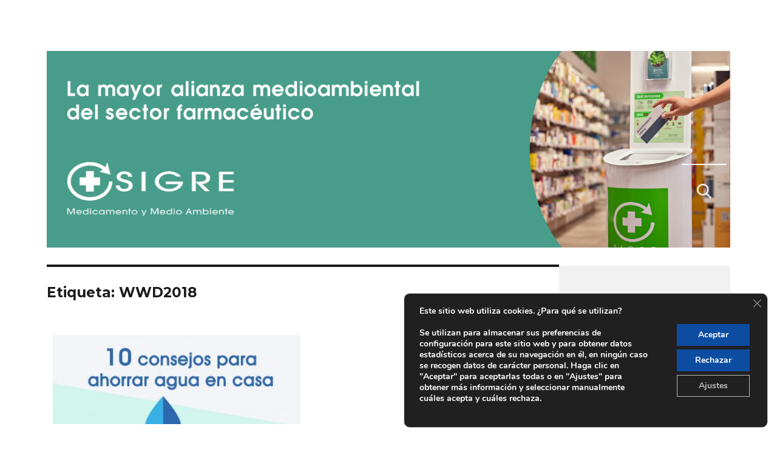

--- FILE ---
content_type: text/html; charset=UTF-8
request_url: https://www.blogsigre.es/tag/wwd2018/
body_size: 16800
content:
<!DOCTYPE html>
<html lang="es" class="no-js">
<head>
	<meta charset="UTF-8">
	<meta name="viewport" content="width=device-width, initial-scale=1">
	<link rel="profile" href="http://gmpg.org/xfn/11">
		<script>
(function(html){html.className = html.className.replace(/\bno-js\b/,'js')})(document.documentElement);
//# sourceURL=twentysixteen_javascript_detection
</script>
<title>WWD2018 &#8211; Blog de SIGRE </title>
<meta name='robots' content='max-image-preview:large' />
<link rel='dns-prefetch' href='//www.googletagmanager.com' />
<link rel='dns-prefetch' href='//fonts.googleapis.com' />
<link rel='dns-prefetch' href='//secure.rating-widget.com' />
<link rel="alternate" type="application/rss+xml" title="Blog de SIGRE  &raquo; Feed" href="https://www.blogsigre.es/feed/" />
<link rel="alternate" type="application/rss+xml" title="Blog de SIGRE  &raquo; Feed de los comentarios" href="https://www.blogsigre.es/comments/feed/" />
<script id="wpp-js" src="https://www.blogsigre.es/wp-content/plugins/wordpress-popular-posts/assets/js/wpp.min.js?ver=7.3.6" data-sampling="0" data-sampling-rate="100" data-api-url="https://www.blogsigre.es/wp-json/wordpress-popular-posts" data-post-id="0" data-token="79dd866ebe" data-lang="0" data-debug="0"></script>
<link rel="alternate" type="application/rss+xml" title="Blog de SIGRE  &raquo; Etiqueta WWD2018 del feed" href="https://www.blogsigre.es/tag/wwd2018/feed/" />
<style id='wp-img-auto-sizes-contain-inline-css'>
img:is([sizes=auto i],[sizes^="auto," i]){contain-intrinsic-size:3000px 1500px}
/*# sourceURL=wp-img-auto-sizes-contain-inline-css */
</style>

<style id='wp-emoji-styles-inline-css'>

	img.wp-smiley, img.emoji {
		display: inline !important;
		border: none !important;
		box-shadow: none !important;
		height: 1em !important;
		width: 1em !important;
		margin: 0 0.07em !important;
		vertical-align: -0.1em !important;
		background: none !important;
		padding: 0 !important;
	}
/*# sourceURL=wp-emoji-styles-inline-css */
</style>
<link rel='stylesheet' id='wp-block-library-css' href='https://www.blogsigre.es/wp-includes/css/dist/block-library/style.min.css?ver=6.9' media='all' />
<style id='wp-block-group-inline-css'>
.wp-block-group{box-sizing:border-box}:where(.wp-block-group.wp-block-group-is-layout-constrained){position:relative}
/*# sourceURL=https://www.blogsigre.es/wp-includes/blocks/group/style.min.css */
</style>
<style id='wp-block-group-theme-inline-css'>
:where(.wp-block-group.has-background){padding:1.25em 2.375em}
/*# sourceURL=https://www.blogsigre.es/wp-includes/blocks/group/theme.min.css */
</style>
<style id='wp-block-spacer-inline-css'>
.wp-block-spacer{clear:both}
/*# sourceURL=https://www.blogsigre.es/wp-includes/blocks/spacer/style.min.css */
</style>
<style id='global-styles-inline-css'>
:root{--wp--preset--aspect-ratio--square: 1;--wp--preset--aspect-ratio--4-3: 4/3;--wp--preset--aspect-ratio--3-4: 3/4;--wp--preset--aspect-ratio--3-2: 3/2;--wp--preset--aspect-ratio--2-3: 2/3;--wp--preset--aspect-ratio--16-9: 16/9;--wp--preset--aspect-ratio--9-16: 9/16;--wp--preset--color--black: #000000;--wp--preset--color--cyan-bluish-gray: #abb8c3;--wp--preset--color--white: #fff;--wp--preset--color--pale-pink: #f78da7;--wp--preset--color--vivid-red: #cf2e2e;--wp--preset--color--luminous-vivid-orange: #ff6900;--wp--preset--color--luminous-vivid-amber: #fcb900;--wp--preset--color--light-green-cyan: #7bdcb5;--wp--preset--color--vivid-green-cyan: #00d084;--wp--preset--color--pale-cyan-blue: #8ed1fc;--wp--preset--color--vivid-cyan-blue: #0693e3;--wp--preset--color--vivid-purple: #9b51e0;--wp--preset--color--dark-gray: #1a1a1a;--wp--preset--color--medium-gray: #686868;--wp--preset--color--light-gray: #e5e5e5;--wp--preset--color--blue-gray: #4d545c;--wp--preset--color--bright-blue: #007acc;--wp--preset--color--light-blue: #9adffd;--wp--preset--color--dark-brown: #402b30;--wp--preset--color--medium-brown: #774e24;--wp--preset--color--dark-red: #640c1f;--wp--preset--color--bright-red: #ff675f;--wp--preset--color--yellow: #ffef8e;--wp--preset--gradient--vivid-cyan-blue-to-vivid-purple: linear-gradient(135deg,rgb(6,147,227) 0%,rgb(155,81,224) 100%);--wp--preset--gradient--light-green-cyan-to-vivid-green-cyan: linear-gradient(135deg,rgb(122,220,180) 0%,rgb(0,208,130) 100%);--wp--preset--gradient--luminous-vivid-amber-to-luminous-vivid-orange: linear-gradient(135deg,rgb(252,185,0) 0%,rgb(255,105,0) 100%);--wp--preset--gradient--luminous-vivid-orange-to-vivid-red: linear-gradient(135deg,rgb(255,105,0) 0%,rgb(207,46,46) 100%);--wp--preset--gradient--very-light-gray-to-cyan-bluish-gray: linear-gradient(135deg,rgb(238,238,238) 0%,rgb(169,184,195) 100%);--wp--preset--gradient--cool-to-warm-spectrum: linear-gradient(135deg,rgb(74,234,220) 0%,rgb(151,120,209) 20%,rgb(207,42,186) 40%,rgb(238,44,130) 60%,rgb(251,105,98) 80%,rgb(254,248,76) 100%);--wp--preset--gradient--blush-light-purple: linear-gradient(135deg,rgb(255,206,236) 0%,rgb(152,150,240) 100%);--wp--preset--gradient--blush-bordeaux: linear-gradient(135deg,rgb(254,205,165) 0%,rgb(254,45,45) 50%,rgb(107,0,62) 100%);--wp--preset--gradient--luminous-dusk: linear-gradient(135deg,rgb(255,203,112) 0%,rgb(199,81,192) 50%,rgb(65,88,208) 100%);--wp--preset--gradient--pale-ocean: linear-gradient(135deg,rgb(255,245,203) 0%,rgb(182,227,212) 50%,rgb(51,167,181) 100%);--wp--preset--gradient--electric-grass: linear-gradient(135deg,rgb(202,248,128) 0%,rgb(113,206,126) 100%);--wp--preset--gradient--midnight: linear-gradient(135deg,rgb(2,3,129) 0%,rgb(40,116,252) 100%);--wp--preset--font-size--small: 13px;--wp--preset--font-size--medium: 20px;--wp--preset--font-size--large: 36px;--wp--preset--font-size--x-large: 42px;--wp--preset--spacing--20: 0.44rem;--wp--preset--spacing--30: 0.67rem;--wp--preset--spacing--40: 1rem;--wp--preset--spacing--50: 1.5rem;--wp--preset--spacing--60: 2.25rem;--wp--preset--spacing--70: 3.38rem;--wp--preset--spacing--80: 5.06rem;--wp--preset--shadow--natural: 6px 6px 9px rgba(0, 0, 0, 0.2);--wp--preset--shadow--deep: 12px 12px 50px rgba(0, 0, 0, 0.4);--wp--preset--shadow--sharp: 6px 6px 0px rgba(0, 0, 0, 0.2);--wp--preset--shadow--outlined: 6px 6px 0px -3px rgb(255, 255, 255), 6px 6px rgb(0, 0, 0);--wp--preset--shadow--crisp: 6px 6px 0px rgb(0, 0, 0);}:where(.is-layout-flex){gap: 0.5em;}:where(.is-layout-grid){gap: 0.5em;}body .is-layout-flex{display: flex;}.is-layout-flex{flex-wrap: wrap;align-items: center;}.is-layout-flex > :is(*, div){margin: 0;}body .is-layout-grid{display: grid;}.is-layout-grid > :is(*, div){margin: 0;}:where(.wp-block-columns.is-layout-flex){gap: 2em;}:where(.wp-block-columns.is-layout-grid){gap: 2em;}:where(.wp-block-post-template.is-layout-flex){gap: 1.25em;}:where(.wp-block-post-template.is-layout-grid){gap: 1.25em;}.has-black-color{color: var(--wp--preset--color--black) !important;}.has-cyan-bluish-gray-color{color: var(--wp--preset--color--cyan-bluish-gray) !important;}.has-white-color{color: var(--wp--preset--color--white) !important;}.has-pale-pink-color{color: var(--wp--preset--color--pale-pink) !important;}.has-vivid-red-color{color: var(--wp--preset--color--vivid-red) !important;}.has-luminous-vivid-orange-color{color: var(--wp--preset--color--luminous-vivid-orange) !important;}.has-luminous-vivid-amber-color{color: var(--wp--preset--color--luminous-vivid-amber) !important;}.has-light-green-cyan-color{color: var(--wp--preset--color--light-green-cyan) !important;}.has-vivid-green-cyan-color{color: var(--wp--preset--color--vivid-green-cyan) !important;}.has-pale-cyan-blue-color{color: var(--wp--preset--color--pale-cyan-blue) !important;}.has-vivid-cyan-blue-color{color: var(--wp--preset--color--vivid-cyan-blue) !important;}.has-vivid-purple-color{color: var(--wp--preset--color--vivid-purple) !important;}.has-black-background-color{background-color: var(--wp--preset--color--black) !important;}.has-cyan-bluish-gray-background-color{background-color: var(--wp--preset--color--cyan-bluish-gray) !important;}.has-white-background-color{background-color: var(--wp--preset--color--white) !important;}.has-pale-pink-background-color{background-color: var(--wp--preset--color--pale-pink) !important;}.has-vivid-red-background-color{background-color: var(--wp--preset--color--vivid-red) !important;}.has-luminous-vivid-orange-background-color{background-color: var(--wp--preset--color--luminous-vivid-orange) !important;}.has-luminous-vivid-amber-background-color{background-color: var(--wp--preset--color--luminous-vivid-amber) !important;}.has-light-green-cyan-background-color{background-color: var(--wp--preset--color--light-green-cyan) !important;}.has-vivid-green-cyan-background-color{background-color: var(--wp--preset--color--vivid-green-cyan) !important;}.has-pale-cyan-blue-background-color{background-color: var(--wp--preset--color--pale-cyan-blue) !important;}.has-vivid-cyan-blue-background-color{background-color: var(--wp--preset--color--vivid-cyan-blue) !important;}.has-vivid-purple-background-color{background-color: var(--wp--preset--color--vivid-purple) !important;}.has-black-border-color{border-color: var(--wp--preset--color--black) !important;}.has-cyan-bluish-gray-border-color{border-color: var(--wp--preset--color--cyan-bluish-gray) !important;}.has-white-border-color{border-color: var(--wp--preset--color--white) !important;}.has-pale-pink-border-color{border-color: var(--wp--preset--color--pale-pink) !important;}.has-vivid-red-border-color{border-color: var(--wp--preset--color--vivid-red) !important;}.has-luminous-vivid-orange-border-color{border-color: var(--wp--preset--color--luminous-vivid-orange) !important;}.has-luminous-vivid-amber-border-color{border-color: var(--wp--preset--color--luminous-vivid-amber) !important;}.has-light-green-cyan-border-color{border-color: var(--wp--preset--color--light-green-cyan) !important;}.has-vivid-green-cyan-border-color{border-color: var(--wp--preset--color--vivid-green-cyan) !important;}.has-pale-cyan-blue-border-color{border-color: var(--wp--preset--color--pale-cyan-blue) !important;}.has-vivid-cyan-blue-border-color{border-color: var(--wp--preset--color--vivid-cyan-blue) !important;}.has-vivid-purple-border-color{border-color: var(--wp--preset--color--vivid-purple) !important;}.has-vivid-cyan-blue-to-vivid-purple-gradient-background{background: var(--wp--preset--gradient--vivid-cyan-blue-to-vivid-purple) !important;}.has-light-green-cyan-to-vivid-green-cyan-gradient-background{background: var(--wp--preset--gradient--light-green-cyan-to-vivid-green-cyan) !important;}.has-luminous-vivid-amber-to-luminous-vivid-orange-gradient-background{background: var(--wp--preset--gradient--luminous-vivid-amber-to-luminous-vivid-orange) !important;}.has-luminous-vivid-orange-to-vivid-red-gradient-background{background: var(--wp--preset--gradient--luminous-vivid-orange-to-vivid-red) !important;}.has-very-light-gray-to-cyan-bluish-gray-gradient-background{background: var(--wp--preset--gradient--very-light-gray-to-cyan-bluish-gray) !important;}.has-cool-to-warm-spectrum-gradient-background{background: var(--wp--preset--gradient--cool-to-warm-spectrum) !important;}.has-blush-light-purple-gradient-background{background: var(--wp--preset--gradient--blush-light-purple) !important;}.has-blush-bordeaux-gradient-background{background: var(--wp--preset--gradient--blush-bordeaux) !important;}.has-luminous-dusk-gradient-background{background: var(--wp--preset--gradient--luminous-dusk) !important;}.has-pale-ocean-gradient-background{background: var(--wp--preset--gradient--pale-ocean) !important;}.has-electric-grass-gradient-background{background: var(--wp--preset--gradient--electric-grass) !important;}.has-midnight-gradient-background{background: var(--wp--preset--gradient--midnight) !important;}.has-small-font-size{font-size: var(--wp--preset--font-size--small) !important;}.has-medium-font-size{font-size: var(--wp--preset--font-size--medium) !important;}.has-large-font-size{font-size: var(--wp--preset--font-size--large) !important;}.has-x-large-font-size{font-size: var(--wp--preset--font-size--x-large) !important;}
/*# sourceURL=global-styles-inline-css */
</style>
<style id='core-block-supports-inline-css'>
.wp-container-content-e0b89f81{flex-basis:250px;}.wp-container-core-group-is-layout-b6c475e2{flex-direction:column;align-items:flex-end;}
/*# sourceURL=core-block-supports-inline-css */
</style>

<style id='classic-theme-styles-inline-css'>
/*! This file is auto-generated */
.wp-block-button__link{color:#fff;background-color:#32373c;border-radius:9999px;box-shadow:none;text-decoration:none;padding:calc(.667em + 2px) calc(1.333em + 2px);font-size:1.125em}.wp-block-file__button{background:#32373c;color:#fff;text-decoration:none}
/*# sourceURL=/wp-includes/css/classic-themes.min.css */
</style>
<link rel='stylesheet' id='rw-site-rating-css' href='https://www.blogsigre.es/wp-content/plugins/rating-widget/resources/css/site-rating.css?ver=3.2.4' media='all' />
<link rel='stylesheet' id='wordpress-popular-posts-css-css' href='https://www.blogsigre.es/wp-content/plugins/wordpress-popular-posts/assets/css/wpp.css?ver=7.3.6' media='all' />
<link rel='stylesheet' id='parent-style-css' href='https://www.blogsigre.es/wp-content/themes/twentysixteen/style.css?ver=6.9' media='all' />
<link rel='stylesheet' id='twentysixteen-fonts-css' href='https://fonts.googleapis.com/css?family=Montserrat%3A400%2C700&#038;subset=latin%2Clatin-ext' media='all' />
<link rel='stylesheet' id='genericons-css' href='https://www.blogsigre.es/wp-content/plugins/jetpack/_inc/genericons/genericons/genericons.css?ver=3.1' media='all' />
<link rel='stylesheet' id='twentysixteen-style-css' href='https://www.blogsigre.es/wp-content/themes/blogsigre/style.css?ver=20251202' media='all' />
<style id='twentysixteen-style-inline-css'>

		/* Custom Link Color */
		.menu-toggle:hover,
		.menu-toggle:focus,
		a,
		.main-navigation a:hover,
		.main-navigation a:focus,
		.dropdown-toggle:hover,
		.dropdown-toggle:focus,
		.social-navigation a:hover:before,
		.social-navigation a:focus:before,
		.post-navigation a:hover .post-title,
		.post-navigation a:focus .post-title,
		.tagcloud a:hover,
		.tagcloud a:focus,
		.site-branding .site-title a:hover,
		.site-branding .site-title a:focus,
		.entry-title a:hover,
		.entry-title a:focus,
		.entry-footer a:hover,
		.entry-footer a:focus,
		.comment-metadata a:hover,
		.comment-metadata a:focus,
		.pingback .comment-edit-link:hover,
		.pingback .comment-edit-link:focus,
		.comment-reply-link,
		.comment-reply-link:hover,
		.comment-reply-link:focus,
		.required,
		.site-info a:hover,
		.site-info a:focus {
			color: #81bc00;
		}

		mark,
		ins,
		button:hover,
		button:focus,
		input[type="button"]:hover,
		input[type="button"]:focus,
		input[type="reset"]:hover,
		input[type="reset"]:focus,
		input[type="submit"]:hover,
		input[type="submit"]:focus,
		.pagination .prev:hover,
		.pagination .prev:focus,
		.pagination .next:hover,
		.pagination .next:focus,
		.widget_calendar tbody a,
		.page-links a:hover,
		.page-links a:focus {
			background-color: #81bc00;
		}

		input[type="date"]:focus,
		input[type="time"]:focus,
		input[type="datetime-local"]:focus,
		input[type="week"]:focus,
		input[type="month"]:focus,
		input[type="text"]:focus,
		input[type="email"]:focus,
		input[type="url"]:focus,
		input[type="password"]:focus,
		input[type="search"]:focus,
		input[type="tel"]:focus,
		input[type="number"]:focus,
		textarea:focus,
		.tagcloud a:hover,
		.tagcloud a:focus,
		.menu-toggle:hover,
		.menu-toggle:focus {
			border-color: #81bc00;
		}

		@media screen and (min-width: 56.875em) {
			.main-navigation li:hover > a,
			.main-navigation li.focus > a {
				color: #81bc00;
			}
		}
	
/*# sourceURL=twentysixteen-style-inline-css */
</style>
<link rel='stylesheet' id='twentysixteen-block-style-css' href='https://www.blogsigre.es/wp-content/themes/twentysixteen/css/blocks.css?ver=20240817' media='all' />
<link rel='stylesheet' id='rw_toprated-css' href='https://secure.rating-widget.com/css/wordpress/toprated.css?ck=Y2026M01D30&#038;ver=3.2.4' media='all' />
<link rel='stylesheet' id='rw_recommendations-css' href='https://secure.rating-widget.com/css/widget/recommendations.css?ck=Y2026M01D30&#038;ver=3.2.4' media='all' />
<link rel='stylesheet' id='wp_mailjet_form_builder_widget-widget-front-styles-css' href='https://www.blogsigre.es/wp-content/plugins/mailjet-for-wordpress/src/widgetformbuilder/css/front-widget.css?ver=6.1.6' media='all' />
<link rel='stylesheet' id='wpzoom-social-icons-socicon-css' href='https://www.blogsigre.es/wp-content/plugins/social-icons-widget-by-wpzoom/assets/css/wpzoom-socicon.css?ver=1765837983' media='all' />
<link rel='stylesheet' id='wpzoom-social-icons-genericons-css' href='https://www.blogsigre.es/wp-content/plugins/social-icons-widget-by-wpzoom/assets/css/genericons.css?ver=1765837983' media='all' />
<link rel='stylesheet' id='wpzoom-social-icons-academicons-css' href='https://www.blogsigre.es/wp-content/plugins/social-icons-widget-by-wpzoom/assets/css/academicons.min.css?ver=1765837983' media='all' />
<link rel='stylesheet' id='wpzoom-social-icons-font-awesome-3-css' href='https://www.blogsigre.es/wp-content/plugins/social-icons-widget-by-wpzoom/assets/css/font-awesome-3.min.css?ver=1765837983' media='all' />
<link rel='stylesheet' id='dashicons-css' href='https://www.blogsigre.es/wp-includes/css/dashicons.min.css?ver=6.9' media='all' />
<link rel='stylesheet' id='wpzoom-social-icons-styles-css' href='https://www.blogsigre.es/wp-content/plugins/social-icons-widget-by-wpzoom/assets/css/wpzoom-social-icons-styles.css?ver=1765837983' media='all' />
<link rel='stylesheet' id='dvk-social-sharing-css' href='https://www.blogsigre.es/wp-content/plugins/dvk-social-sharing/assets/css/styles.css?ver=1.3.9' media='all' />
<link rel='stylesheet' id='moove_gdpr_frontend-css' href='https://www.blogsigre.es/wp-content/plugins/gdpr-cookie-compliance/dist/styles/gdpr-main.css?ver=5.0.9' media='all' />
<style id='moove_gdpr_frontend-inline-css'>
#moove_gdpr_cookie_modal,#moove_gdpr_cookie_info_bar,.gdpr_cookie_settings_shortcode_content{font-family:&#039;Nunito&#039;,sans-serif}#moove_gdpr_save_popup_settings_button{background-color:#373737;color:#fff}#moove_gdpr_save_popup_settings_button:hover{background-color:#000}#moove_gdpr_cookie_info_bar .moove-gdpr-info-bar-container .moove-gdpr-info-bar-content a.mgbutton,#moove_gdpr_cookie_info_bar .moove-gdpr-info-bar-container .moove-gdpr-info-bar-content button.mgbutton{background-color:#0c4da2}#moove_gdpr_cookie_modal .moove-gdpr-modal-content .moove-gdpr-modal-footer-content .moove-gdpr-button-holder a.mgbutton,#moove_gdpr_cookie_modal .moove-gdpr-modal-content .moove-gdpr-modal-footer-content .moove-gdpr-button-holder button.mgbutton,.gdpr_cookie_settings_shortcode_content .gdpr-shr-button.button-green{background-color:#0c4da2;border-color:#0c4da2}#moove_gdpr_cookie_modal .moove-gdpr-modal-content .moove-gdpr-modal-footer-content .moove-gdpr-button-holder a.mgbutton:hover,#moove_gdpr_cookie_modal .moove-gdpr-modal-content .moove-gdpr-modal-footer-content .moove-gdpr-button-holder button.mgbutton:hover,.gdpr_cookie_settings_shortcode_content .gdpr-shr-button.button-green:hover{background-color:#fff;color:#0c4da2}#moove_gdpr_cookie_modal .moove-gdpr-modal-content .moove-gdpr-modal-close i,#moove_gdpr_cookie_modal .moove-gdpr-modal-content .moove-gdpr-modal-close span.gdpr-icon{background-color:#0c4da2;border:1px solid #0c4da2}#moove_gdpr_cookie_info_bar span.moove-gdpr-infobar-allow-all.focus-g,#moove_gdpr_cookie_info_bar span.moove-gdpr-infobar-allow-all:focus,#moove_gdpr_cookie_info_bar button.moove-gdpr-infobar-allow-all.focus-g,#moove_gdpr_cookie_info_bar button.moove-gdpr-infobar-allow-all:focus,#moove_gdpr_cookie_info_bar span.moove-gdpr-infobar-reject-btn.focus-g,#moove_gdpr_cookie_info_bar span.moove-gdpr-infobar-reject-btn:focus,#moove_gdpr_cookie_info_bar button.moove-gdpr-infobar-reject-btn.focus-g,#moove_gdpr_cookie_info_bar button.moove-gdpr-infobar-reject-btn:focus,#moove_gdpr_cookie_info_bar span.change-settings-button.focus-g,#moove_gdpr_cookie_info_bar span.change-settings-button:focus,#moove_gdpr_cookie_info_bar button.change-settings-button.focus-g,#moove_gdpr_cookie_info_bar button.change-settings-button:focus{-webkit-box-shadow:0 0 1px 3px #0c4da2;-moz-box-shadow:0 0 1px 3px #0c4da2;box-shadow:0 0 1px 3px #0c4da2}#moove_gdpr_cookie_modal .moove-gdpr-modal-content .moove-gdpr-modal-close i:hover,#moove_gdpr_cookie_modal .moove-gdpr-modal-content .moove-gdpr-modal-close span.gdpr-icon:hover,#moove_gdpr_cookie_info_bar span[data-href]>u.change-settings-button{color:#0c4da2}#moove_gdpr_cookie_modal .moove-gdpr-modal-content .moove-gdpr-modal-left-content #moove-gdpr-menu li.menu-item-selected a span.gdpr-icon,#moove_gdpr_cookie_modal .moove-gdpr-modal-content .moove-gdpr-modal-left-content #moove-gdpr-menu li.menu-item-selected button span.gdpr-icon{color:inherit}#moove_gdpr_cookie_modal .moove-gdpr-modal-content .moove-gdpr-modal-left-content #moove-gdpr-menu li a span.gdpr-icon,#moove_gdpr_cookie_modal .moove-gdpr-modal-content .moove-gdpr-modal-left-content #moove-gdpr-menu li button span.gdpr-icon{color:inherit}#moove_gdpr_cookie_modal .gdpr-acc-link{line-height:0;font-size:0;color:transparent;position:absolute}#moove_gdpr_cookie_modal .moove-gdpr-modal-content .moove-gdpr-modal-close:hover i,#moove_gdpr_cookie_modal .moove-gdpr-modal-content .moove-gdpr-modal-left-content #moove-gdpr-menu li a,#moove_gdpr_cookie_modal .moove-gdpr-modal-content .moove-gdpr-modal-left-content #moove-gdpr-menu li button,#moove_gdpr_cookie_modal .moove-gdpr-modal-content .moove-gdpr-modal-left-content #moove-gdpr-menu li button i,#moove_gdpr_cookie_modal .moove-gdpr-modal-content .moove-gdpr-modal-left-content #moove-gdpr-menu li a i,#moove_gdpr_cookie_modal .moove-gdpr-modal-content .moove-gdpr-tab-main .moove-gdpr-tab-main-content a:hover,#moove_gdpr_cookie_info_bar.moove-gdpr-dark-scheme .moove-gdpr-info-bar-container .moove-gdpr-info-bar-content a.mgbutton:hover,#moove_gdpr_cookie_info_bar.moove-gdpr-dark-scheme .moove-gdpr-info-bar-container .moove-gdpr-info-bar-content button.mgbutton:hover,#moove_gdpr_cookie_info_bar.moove-gdpr-dark-scheme .moove-gdpr-info-bar-container .moove-gdpr-info-bar-content a:hover,#moove_gdpr_cookie_info_bar.moove-gdpr-dark-scheme .moove-gdpr-info-bar-container .moove-gdpr-info-bar-content button:hover,#moove_gdpr_cookie_info_bar.moove-gdpr-dark-scheme .moove-gdpr-info-bar-container .moove-gdpr-info-bar-content span.change-settings-button:hover,#moove_gdpr_cookie_info_bar.moove-gdpr-dark-scheme .moove-gdpr-info-bar-container .moove-gdpr-info-bar-content button.change-settings-button:hover,#moove_gdpr_cookie_info_bar.moove-gdpr-dark-scheme .moove-gdpr-info-bar-container .moove-gdpr-info-bar-content u.change-settings-button:hover,#moove_gdpr_cookie_info_bar span[data-href]>u.change-settings-button,#moove_gdpr_cookie_info_bar.moove-gdpr-dark-scheme .moove-gdpr-info-bar-container .moove-gdpr-info-bar-content a.mgbutton.focus-g,#moove_gdpr_cookie_info_bar.moove-gdpr-dark-scheme .moove-gdpr-info-bar-container .moove-gdpr-info-bar-content button.mgbutton.focus-g,#moove_gdpr_cookie_info_bar.moove-gdpr-dark-scheme .moove-gdpr-info-bar-container .moove-gdpr-info-bar-content a.focus-g,#moove_gdpr_cookie_info_bar.moove-gdpr-dark-scheme .moove-gdpr-info-bar-container .moove-gdpr-info-bar-content button.focus-g,#moove_gdpr_cookie_info_bar.moove-gdpr-dark-scheme .moove-gdpr-info-bar-container .moove-gdpr-info-bar-content a.mgbutton:focus,#moove_gdpr_cookie_info_bar.moove-gdpr-dark-scheme .moove-gdpr-info-bar-container .moove-gdpr-info-bar-content button.mgbutton:focus,#moove_gdpr_cookie_info_bar.moove-gdpr-dark-scheme .moove-gdpr-info-bar-container .moove-gdpr-info-bar-content a:focus,#moove_gdpr_cookie_info_bar.moove-gdpr-dark-scheme .moove-gdpr-info-bar-container .moove-gdpr-info-bar-content button:focus,#moove_gdpr_cookie_info_bar.moove-gdpr-dark-scheme .moove-gdpr-info-bar-container .moove-gdpr-info-bar-content span.change-settings-button.focus-g,span.change-settings-button:focus,button.change-settings-button.focus-g,button.change-settings-button:focus,#moove_gdpr_cookie_info_bar.moove-gdpr-dark-scheme .moove-gdpr-info-bar-container .moove-gdpr-info-bar-content u.change-settings-button.focus-g,#moove_gdpr_cookie_info_bar.moove-gdpr-dark-scheme .moove-gdpr-info-bar-container .moove-gdpr-info-bar-content u.change-settings-button:focus{color:#0c4da2}#moove_gdpr_cookie_modal .moove-gdpr-branding.focus-g span,#moove_gdpr_cookie_modal .moove-gdpr-modal-content .moove-gdpr-tab-main a.focus-g,#moove_gdpr_cookie_modal .moove-gdpr-modal-content .moove-gdpr-tab-main .gdpr-cd-details-toggle.focus-g{color:#0c4da2}#moove_gdpr_cookie_modal.gdpr_lightbox-hide{display:none}#moove_gdpr_cookie_info_bar .moove-gdpr-info-bar-container .moove-gdpr-info-bar-content a.mgbutton,#moove_gdpr_cookie_info_bar .moove-gdpr-info-bar-container .moove-gdpr-info-bar-content button.mgbutton,#moove_gdpr_cookie_modal .moove-gdpr-modal-content .moove-gdpr-modal-footer-content .moove-gdpr-button-holder a.mgbutton,#moove_gdpr_cookie_modal .moove-gdpr-modal-content .moove-gdpr-modal-footer-content .moove-gdpr-button-holder button.mgbutton,.gdpr-shr-button,#moove_gdpr_cookie_info_bar .moove-gdpr-infobar-close-btn{border-radius:0}
/*# sourceURL=moove_gdpr_frontend-inline-css */
</style>
<link rel='preload' as='font'  id='wpzoom-social-icons-font-academicons-woff2-css' href='https://www.blogsigre.es/wp-content/plugins/social-icons-widget-by-wpzoom/assets/font/academicons.woff2?v=1.9.2' type='font/woff2' crossorigin />
<link rel='preload' as='font'  id='wpzoom-social-icons-font-fontawesome-3-woff2-css' href='https://www.blogsigre.es/wp-content/plugins/social-icons-widget-by-wpzoom/assets/font/fontawesome-webfont.woff2?v=4.7.0' type='font/woff2' crossorigin />
<link rel='preload' as='font'  id='wpzoom-social-icons-font-genericons-woff-css' href='https://www.blogsigre.es/wp-content/plugins/social-icons-widget-by-wpzoom/assets/font/Genericons.woff' type='font/woff' crossorigin />
<link rel='preload' as='font'  id='wpzoom-social-icons-font-socicon-woff2-css' href='https://www.blogsigre.es/wp-content/plugins/social-icons-widget-by-wpzoom/assets/font/socicon.woff2?v=4.5.3' type='font/woff2' crossorigin />
<script src="https://www.blogsigre.es/wp-includes/js/jquery/jquery.min.js?ver=3.7.1" id="jquery-core-js"></script>
<script src="https://www.blogsigre.es/wp-includes/js/jquery/jquery-migrate.min.js?ver=3.4.1" id="jquery-migrate-js"></script>
<script id="twentysixteen-script-js-extra">
var screenReaderText = {"expand":"expande el men\u00fa inferior","collapse":"plegar men\u00fa inferior"};
//# sourceURL=twentysixteen-script-js-extra
</script>
<script src="https://www.blogsigre.es/wp-content/themes/twentysixteen/js/functions.js?ver=20230629" id="twentysixteen-script-js" defer data-wp-strategy="defer"></script>

<!-- Fragmento de código de la etiqueta de Google (gtag.js) añadida por Site Kit -->
<!-- Fragmento de código de Google Analytics añadido por Site Kit -->
<script src="https://www.googletagmanager.com/gtag/js?id=GT-KTRRC38T" id="google_gtagjs-js" async></script>
<script id="google_gtagjs-js-after">
window.dataLayer = window.dataLayer || [];function gtag(){dataLayer.push(arguments);}
gtag("set","linker",{"domains":["www.blogsigre.es"]});
gtag("js", new Date());
gtag("set", "developer_id.dZTNiMT", true);
gtag("config", "GT-KTRRC38T");
//# sourceURL=google_gtagjs-js-after
</script>
<link rel="https://api.w.org/" href="https://www.blogsigre.es/wp-json/" /><link rel="alternate" title="JSON" type="application/json" href="https://www.blogsigre.es/wp-json/wp/v2/tags/326" /><link rel="EditURI" type="application/rsd+xml" title="RSD" href="https://www.blogsigre.es/xmlrpc.php?rsd" />
<meta name="generator" content="WordPress 6.9" />
<meta name="generator" content="Site Kit by Google 1.171.0" />            <style id="wpp-loading-animation-styles">@-webkit-keyframes bgslide{from{background-position-x:0}to{background-position-x:-200%}}@keyframes bgslide{from{background-position-x:0}to{background-position-x:-200%}}.wpp-widget-block-placeholder,.wpp-shortcode-placeholder{margin:0 auto;width:60px;height:3px;background:#dd3737;background:linear-gradient(90deg,#dd3737 0%,#571313 10%,#dd3737 100%);background-size:200% auto;border-radius:3px;-webkit-animation:bgslide 1s infinite linear;animation:bgslide 1s infinite linear}</style>
            		<style type="text/css" id="twentysixteen-header-css">
		.site-branding {
			margin: 0 auto 0 0;
		}

		.site-branding .site-title,
		.site-description {
			clip-path: inset(50%);
			position: absolute;
		}
		</style>
		<link rel="icon" href="https://www.blogsigre.es/wp-content/uploads/2020/09/apple-touch-icon.png" sizes="32x32" />
<link rel="icon" href="https://www.blogsigre.es/wp-content/uploads/2020/09/apple-touch-icon.png" sizes="192x192" />
<link rel="apple-touch-icon" href="https://www.blogsigre.es/wp-content/uploads/2020/09/apple-touch-icon.png" />
<meta name="msapplication-TileImage" content="https://www.blogsigre.es/wp-content/uploads/2020/09/apple-touch-icon.png" />
</head>

<body class="archive tag tag-wwd2018 tag-326 wp-embed-responsive wp-theme-twentysixteen wp-child-theme-blogsigre hfeed">
<div id="page" class="site">
	<div class="site-inner">
		<a class="skip-link screen-reader-text" href="#content">Ir al contenido</a>

		<header id="masthead" class="site-header" role="banner">
			<div class="site-header-main">
				<div class="site-branding">
					
									</div><!-- .site-branding -->

									<button id="menu-toggle" class="menu-toggle">Menú</button>

					<div id="site-header-menu" class="site-header-menu">
													<nav id="site-navigation" class="main-navigation" role="navigation" aria-label="Menú Primario">
								<div class="menu-menu-principal-container"><ul id="menu-menu-principal" class="primary-menu"><li id="menu-item-2942" class="menu-item menu-item-type-post_type menu-item-object-page menu-item-2942"><a href="https://www.blogsigre.es/about/">Quiénes somos</a></li>
<li id="menu-item-2945" class="menu-item menu-item-type-post_type menu-item-object-page menu-item-2945"><a href="https://www.blogsigre.es/colegios-oficiales-de-farmaceuticos-de-espana/">Colegios Oficiales de Farmacéuticos de España</a></li>
<li id="menu-item-2944" class="menu-item menu-item-type-post_type menu-item-object-page menu-item-2944"><a href="https://www.blogsigre.es/puntos-sigre/">Historia de los Puntos SIGRE</a></li>
<li id="menu-item-2943" class="menu-item menu-item-type-post_type menu-item-object-page menu-item-2943"><a href="https://www.blogsigre.es/ubicacion-de-puntos-sigre/">Ubicación Puntos SIGRE en España</a></li>
<li id="menu-item-2987" class="menu-item menu-item-type-post_type menu-item-object-page menu-item-2987"><a href="https://www.blogsigre.es/aviso-legal/">Aviso Legal y Condiciones de Uso del Sitio Web</a></li>
</ul></div>							</nav><!-- .main-navigation -->
						
											</div><!-- .site-header-menu -->
							</div><!-- .site-header-main -->
                        
                                                        <p class="site-title"><a href="https://www.blogsigre.es/" rel="home">Blog de SIGRE </a></p>
                        
											<div class="header-image">
					<a href="https://www.blogsigre.es/" rel="home">
						<img src="https://www.blogsigre.es/wp-content/uploads/2025/12/cropped-Cabecera-blog-1200-x-345-px.png" srcset="https://www.blogsigre.es/wp-content/uploads/2025/12/cropped-Cabecera-blog-1200-x-345-px-300x86.png 300w, https://www.blogsigre.es/wp-content/uploads/2025/12/cropped-Cabecera-blog-1200-x-345-px-1024x294.png 1024w, https://www.blogsigre.es/wp-content/uploads/2025/12/cropped-Cabecera-blog-1200-x-345-px-768x221.png 768w, https://www.blogsigre.es/wp-content/uploads/2025/12/cropped-Cabecera-blog-1200-x-345-px.png 1200w" sizes="(max-width: 709px) 85vw, (max-width: 909px) 81vw, (max-width: 1362px) 88vw, 1200px" width="1200" height="345" alt="Blog de SIGRE ">
					</a>
				</div><!-- .header-image -->
			                                
                                                        <div id="header-social">
                                        <div>
<div class="wp-block-group Wawa is-vertical is-content-justification-right is-layout-flex wp-container-core-group-is-layout-b6c475e2 wp-block-group-is-layout-flex"><div class="widget zoom-social-icons-widget">
		
<ul class="zoom-social-icons-list zoom-social-icons-list--with-canvas zoom-social-icons-list--round zoom-social-icons-list--no-labels">

		
				<li class="zoom-social_icons-list__item">
		<a class="zoom-social_icons-list__link" href="http://www.facebook.com/puntosigre" target="_blank" title="Facebook" >
									
						<span class="screen-reader-text">facebook</span>
			
						<span class="zoom-social_icons-list-span social-icon socicon socicon-facebook" data-hover-rule="background-color" data-hover-color="#000000" style="background-color : #ffffff; font-size: 14px; padding:8px" ></span>
			
					</a>
	</li>

	
				<li class="zoom-social_icons-list__item">
		<a class="zoom-social_icons-list__link" href="https://twitter.com/puntosigre" target="_blank" title="Twitter" >
									
						<span class="screen-reader-text">twitter</span>
			
						<span class="zoom-social_icons-list-span social-icon socicon socicon-twitter" data-hover-rule="background-color" data-hover-color="#000000" style="background-color : #ffffff; font-size: 14px; padding:8px" ></span>
			
					</a>
	</li>

	
				<li class="zoom-social_icons-list__item">
		<a class="zoom-social_icons-list__link" href="https://www.youtube.com/user/PuntoSigre" target="_blank" title="Youtube" >
									
						<span class="screen-reader-text">youtube</span>
			
						<span class="zoom-social_icons-list-span social-icon socicon socicon-youtube" data-hover-rule="background-color" data-hover-color="#000000" style="background-color : #ffffff; font-size: 14px; padding:8px" ></span>
			
					</a>
	</li>

	
				<li class="zoom-social_icons-list__item">
		<a class="zoom-social_icons-list__link" href="https://www.linkedin.com/company/sigre/" target="_blank" title="Linkedin" >
									
						<span class="screen-reader-text">linkedin</span>
			
						<span class="zoom-social_icons-list-span social-icon socicon socicon-linkedin" data-hover-rule="background-color" data-hover-color="#000000" style="background-color : #ffffff; font-size: 14px; padding:8px" ></span>
			
					</a>
	</li>

	
				<li class="zoom-social_icons-list__item">
		<a class="zoom-social_icons-list__link" href="https://www.instagram.com/puntosigre/" target="_blank" title="Instagram" >
									
						<span class="screen-reader-text">instagram</span>
			
						<span class="zoom-social_icons-list-span social-icon socicon socicon-instagram" data-hover-rule="background-color" data-hover-color="#000000" style="background-color : #ffffff; font-size: 14px; padding:8px" ></span>
			
					</a>
	</li>

	
				<li class="zoom-social_icons-list__item">
		<a class="zoom-social_icons-list__link" href="https://www.threads.net/@puntosigre" target="_blank" title="Threads" >
									
						<span class="screen-reader-text">threads</span>
			
						<span class="zoom-social_icons-list-span social-icon socicon socicon-threads" data-hover-rule="background-color" data-hover-color="#000" style="background-color : #ffffff; font-size: 14px; padding:8px" ></span>
			
					</a>
	</li>

	
				<li class="zoom-social_icons-list__item">
		<a class="zoom-social_icons-list__link" href="https://www.tiktok.com/@puntosigre_" target="_blank" title="TikTok" >
									
						<span class="screen-reader-text">tiktok</span>
			
						<span class="zoom-social_icons-list-span social-icon socicon socicon-tiktok" data-hover-rule="background-color" data-hover-color="#020101" style="background-color : #ffffff; font-size: 14px; padding:8px" ></span>
			
					</a>
	</li>

	
</ul>

		</div>


<div style="height:0px" aria-hidden="true" class="wp-block-spacer wp-container-content-e0b89f81"></div>


<div class="widget widget_search">
<form role="search" method="get" class="search-form" action="https://www.blogsigre.es/">
	<label>
		<span class="screen-reader-text">
			Buscar por:		</span>
		<input type="search" class="search-field" placeholder="Buscar &hellip;" value="" name="s" />
	</label>
	<button type="submit" class="search-submit"><span class="screen-reader-text">
		Buscar	</span></button>
</form>
</div></div>
</div>                                </div>
                        		</header><!-- .site-header -->

		<div id="content" class="site-content">

	<div id="primary" class="content-area">
		<main id="main" class="site-main">

		
			<header class="page-header">
				<h1 class="page-title">Etiqueta: <span>WWD2018</span></h1>			</header><!-- .page-header -->

			
<div class="home-post-list">
    <article id="post-3892" class="post-3892 post type-post status-publish format-standard has-post-thumbnail hentry category-consejos-medioambientales-sigre category-noticias-caracter-medioambiental tag-agua tag-ahorro tag-casa tag-dia-mundial-del-agua tag-hogar tag-medio-ambiente tag-naturaleza tag-planeta tag-punto-sigre tag-puntos-sigre-agua tag-recurso tag-sigre tag-sostenibilidad tag-wwd2018">
	
        
		<a class="post-thumbnail" href="https://www.blogsigre.es/2018/03/22/10-consejos-para-ahorrar-agua-en-casa/" aria-hidden="true">
	            			<img width="411" height="217" src="https://www.blogsigre.es/wp-content/uploads/2018/03/Secuencia-01.Imagen-fija002-411x217.jpg" class="attachment-home-thumb size-home-thumb wp-post-image" alt="10 consejos para ahorrar agua en casa" decoding="async" fetchpriority="high" />	            		</a>

		        <header class="entry-header">
				
	                <h2 class="entry-title">
	                    <a href="https://www.blogsigre.es/2018/03/22/10-consejos-para-ahorrar-agua-en-casa/" rel="bookmark">10 consejos para ahorrar agua en casa</a>
	                </h2>
	                     
			</header><!-- .entry-header -->
	        
	        <div class="post-comments">
	            <a href="https://www.blogsigre.es/2018/03/22/10-consejos-para-ahorrar-agua-en-casa/#respond" class="bubble-comments">
	                <span class="num">0</span>
	            </a>
	        </div> 		
	<footer class="entry-footer">
                			</footer><!-- .entry-footer -->
    </article><!-- #post-## -->
</div>

		</main><!-- .site-main -->
	</div><!-- .content-area -->


	<aside id="secondary" class="sidebar widget-area">
		<section id="block-2" class="widget widget_block"><iframe data-w-type="embedded" frameborder="0" scrolling="no" marginheight="0" marginwidth="0" src="https://0imr4.mjt.lu/wgt/0imr4/17u/form?c=074e80b9" width="100%"></iframe>

<script type="text/javascript" src="https://app.mailjet.com/pas-nc-embedded-v1.js"></script></section><section id="media_image-2" class="widget widget_media_image"><a href="https://www.blogsigre.es/category/firma-invitada/"><img width="257" height="76" src="https://www.blogsigre.es/wp-content/uploads/2021/06/firma-invitada-logo.png" class="image wp-image-4936  attachment-full size-full" alt="firma-invitada-logo" style="max-width: 100%; height: auto;" decoding="async" loading="lazy" srcset="https://www.blogsigre.es/wp-content/uploads/2021/06/firma-invitada-logo.png 257w, https://www.blogsigre.es/wp-content/uploads/2021/06/firma-invitada-logo-150x44.png 150w" sizes="auto, (max-width: 257px) 85vw, 257px" /></a></section><section id="block-3" class="widget widget_block"><div class="popular-posts"><h2>POSTS MÁS POPULARES</h2><ul class="wpp-list">
<li>
<a href="https://www.blogsigre.es/2025/04/09/como-reciclar-correctamente-los-blisteres-vacios-de-medicamentos/" class="wpp-post-title" target="_self">Cómo reciclar correctamente los blísteres vacíos de medicamentos</a>
</li>
<li>
<a href="https://www.blogsigre.es/2016/09/29/10-consejos-para-cuidar-de-tu-corazon/" class="wpp-post-title" target="_self">10 consejos para cuidar de tu corazón</a>
</li>
<li>
<a href="https://www.blogsigre.es/2015/02/19/5-beneficios-de-reciclar/" class="wpp-post-title" target="_self">5 beneficios de reciclar</a>
</li>
<li>
<a href="https://www.blogsigre.es/2017/07/25/10-consejos-para-una-correcta-proteccion-solar/" class="wpp-post-title" target="_self">10 consejos para una correcta protección solar</a>
</li>
<li>
<a href="https://www.blogsigre.es/2016/07/08/consejos-para-protegerse-del-sol/" class="wpp-post-title" target="_self">Consejos para protegerse del sol</a>
</li>
<li>
<a href="https://www.blogsigre.es/2017/01/18/10-sencillas-acciones-para-luchar-contra-el-cambio-climatico/" class="wpp-post-title" target="_self">10 sencillas acciones para luchar contra el cambio climático</a>
</li>
<li>
<a href="https://www.blogsigre.es/2023/02/21/consejos-proteger-piel-sol/" class="wpp-post-title" target="_self">Consejos para protegerse de los rayos de sol</a>
</li>
<li>
<a href="https://www.blogsigre.es/2017/10/03/dia-mundial-de-los-animales-cuidando-del-entorno-cuidas-de-ellos/" class="wpp-post-title" target="_self">Día Mundial de los Animales: Cuidando del entorno, cuidas de ellos</a>
</li>
<li>
<a href="https://www.blogsigre.es/2019/02/12/san-valentin-celebralo-amando-al-planeta/" class="wpp-post-title" target="_self">San Valentín: celébralo amando el planeta</a>
</li>
<li>
<a href="https://www.blogsigre.es/2015/07/31/los-simbolos-de-los-envases-de-medicamentos/" class="wpp-post-title" target="_self">Los símbolos de los envases de medicamentos</a>
</li>
</ul></div></section><section id="archives-2" class="widget widget_archive"><h2 class="widget-title">Archivos</h2>		<label class="screen-reader-text" for="archives-dropdown-2">Archivos</label>
		<select id="archives-dropdown-2" name="archive-dropdown">
			
			<option value="">Elegir el mes</option>
				<option value='https://www.blogsigre.es/2025/11/'> noviembre 2025 </option>
	<option value='https://www.blogsigre.es/2025/10/'> octubre 2025 </option>
	<option value='https://www.blogsigre.es/2025/09/'> septiembre 2025 </option>
	<option value='https://www.blogsigre.es/2025/08/'> agosto 2025 </option>
	<option value='https://www.blogsigre.es/2025/07/'> julio 2025 </option>
	<option value='https://www.blogsigre.es/2025/05/'> mayo 2025 </option>
	<option value='https://www.blogsigre.es/2025/04/'> abril 2025 </option>
	<option value='https://www.blogsigre.es/2025/03/'> marzo 2025 </option>
	<option value='https://www.blogsigre.es/2025/02/'> febrero 2025 </option>
	<option value='https://www.blogsigre.es/2024/12/'> diciembre 2024 </option>
	<option value='https://www.blogsigre.es/2024/11/'> noviembre 2024 </option>
	<option value='https://www.blogsigre.es/2024/10/'> octubre 2024 </option>
	<option value='https://www.blogsigre.es/2024/09/'> septiembre 2024 </option>
	<option value='https://www.blogsigre.es/2024/08/'> agosto 2024 </option>
	<option value='https://www.blogsigre.es/2024/07/'> julio 2024 </option>
	<option value='https://www.blogsigre.es/2024/06/'> junio 2024 </option>
	<option value='https://www.blogsigre.es/2024/05/'> mayo 2024 </option>
	<option value='https://www.blogsigre.es/2024/04/'> abril 2024 </option>
	<option value='https://www.blogsigre.es/2024/03/'> marzo 2024 </option>
	<option value='https://www.blogsigre.es/2024/02/'> febrero 2024 </option>
	<option value='https://www.blogsigre.es/2024/01/'> enero 2024 </option>
	<option value='https://www.blogsigre.es/2023/12/'> diciembre 2023 </option>
	<option value='https://www.blogsigre.es/2023/11/'> noviembre 2023 </option>
	<option value='https://www.blogsigre.es/2023/10/'> octubre 2023 </option>
	<option value='https://www.blogsigre.es/2023/09/'> septiembre 2023 </option>
	<option value='https://www.blogsigre.es/2023/08/'> agosto 2023 </option>
	<option value='https://www.blogsigre.es/2023/07/'> julio 2023 </option>
	<option value='https://www.blogsigre.es/2023/06/'> junio 2023 </option>
	<option value='https://www.blogsigre.es/2023/05/'> mayo 2023 </option>
	<option value='https://www.blogsigre.es/2023/04/'> abril 2023 </option>
	<option value='https://www.blogsigre.es/2023/03/'> marzo 2023 </option>
	<option value='https://www.blogsigre.es/2023/02/'> febrero 2023 </option>
	<option value='https://www.blogsigre.es/2023/01/'> enero 2023 </option>
	<option value='https://www.blogsigre.es/2022/12/'> diciembre 2022 </option>
	<option value='https://www.blogsigre.es/2022/11/'> noviembre 2022 </option>
	<option value='https://www.blogsigre.es/2022/10/'> octubre 2022 </option>
	<option value='https://www.blogsigre.es/2022/09/'> septiembre 2022 </option>
	<option value='https://www.blogsigre.es/2022/07/'> julio 2022 </option>
	<option value='https://www.blogsigre.es/2022/06/'> junio 2022 </option>
	<option value='https://www.blogsigre.es/2022/05/'> mayo 2022 </option>
	<option value='https://www.blogsigre.es/2022/04/'> abril 2022 </option>
	<option value='https://www.blogsigre.es/2022/03/'> marzo 2022 </option>
	<option value='https://www.blogsigre.es/2022/02/'> febrero 2022 </option>
	<option value='https://www.blogsigre.es/2022/01/'> enero 2022 </option>
	<option value='https://www.blogsigre.es/2021/12/'> diciembre 2021 </option>
	<option value='https://www.blogsigre.es/2021/11/'> noviembre 2021 </option>
	<option value='https://www.blogsigre.es/2021/10/'> octubre 2021 </option>
	<option value='https://www.blogsigre.es/2021/09/'> septiembre 2021 </option>
	<option value='https://www.blogsigre.es/2021/07/'> julio 2021 </option>
	<option value='https://www.blogsigre.es/2021/06/'> junio 2021 </option>
	<option value='https://www.blogsigre.es/2021/05/'> mayo 2021 </option>
	<option value='https://www.blogsigre.es/2021/04/'> abril 2021 </option>
	<option value='https://www.blogsigre.es/2021/03/'> marzo 2021 </option>
	<option value='https://www.blogsigre.es/2021/02/'> febrero 2021 </option>
	<option value='https://www.blogsigre.es/2020/12/'> diciembre 2020 </option>
	<option value='https://www.blogsigre.es/2020/11/'> noviembre 2020 </option>
	<option value='https://www.blogsigre.es/2020/10/'> octubre 2020 </option>
	<option value='https://www.blogsigre.es/2020/09/'> septiembre 2020 </option>
	<option value='https://www.blogsigre.es/2020/07/'> julio 2020 </option>
	<option value='https://www.blogsigre.es/2020/06/'> junio 2020 </option>
	<option value='https://www.blogsigre.es/2020/05/'> mayo 2020 </option>
	<option value='https://www.blogsigre.es/2020/04/'> abril 2020 </option>
	<option value='https://www.blogsigre.es/2020/03/'> marzo 2020 </option>
	<option value='https://www.blogsigre.es/2020/02/'> febrero 2020 </option>
	<option value='https://www.blogsigre.es/2020/01/'> enero 2020 </option>
	<option value='https://www.blogsigre.es/2019/12/'> diciembre 2019 </option>
	<option value='https://www.blogsigre.es/2019/11/'> noviembre 2019 </option>
	<option value='https://www.blogsigre.es/2019/10/'> octubre 2019 </option>
	<option value='https://www.blogsigre.es/2019/09/'> septiembre 2019 </option>
	<option value='https://www.blogsigre.es/2019/08/'> agosto 2019 </option>
	<option value='https://www.blogsigre.es/2019/07/'> julio 2019 </option>
	<option value='https://www.blogsigre.es/2019/06/'> junio 2019 </option>
	<option value='https://www.blogsigre.es/2019/05/'> mayo 2019 </option>
	<option value='https://www.blogsigre.es/2019/04/'> abril 2019 </option>
	<option value='https://www.blogsigre.es/2019/03/'> marzo 2019 </option>
	<option value='https://www.blogsigre.es/2019/02/'> febrero 2019 </option>
	<option value='https://www.blogsigre.es/2019/01/'> enero 2019 </option>
	<option value='https://www.blogsigre.es/2018/12/'> diciembre 2018 </option>
	<option value='https://www.blogsigre.es/2018/11/'> noviembre 2018 </option>
	<option value='https://www.blogsigre.es/2018/10/'> octubre 2018 </option>
	<option value='https://www.blogsigre.es/2018/09/'> septiembre 2018 </option>
	<option value='https://www.blogsigre.es/2018/07/'> julio 2018 </option>
	<option value='https://www.blogsigre.es/2018/06/'> junio 2018 </option>
	<option value='https://www.blogsigre.es/2018/05/'> mayo 2018 </option>
	<option value='https://www.blogsigre.es/2018/04/'> abril 2018 </option>
	<option value='https://www.blogsigre.es/2018/03/'> marzo 2018 </option>
	<option value='https://www.blogsigre.es/2018/02/'> febrero 2018 </option>
	<option value='https://www.blogsigre.es/2018/01/'> enero 2018 </option>
	<option value='https://www.blogsigre.es/2017/12/'> diciembre 2017 </option>
	<option value='https://www.blogsigre.es/2017/11/'> noviembre 2017 </option>
	<option value='https://www.blogsigre.es/2017/10/'> octubre 2017 </option>
	<option value='https://www.blogsigre.es/2017/09/'> septiembre 2017 </option>
	<option value='https://www.blogsigre.es/2017/07/'> julio 2017 </option>
	<option value='https://www.blogsigre.es/2017/06/'> junio 2017 </option>
	<option value='https://www.blogsigre.es/2017/05/'> mayo 2017 </option>
	<option value='https://www.blogsigre.es/2017/04/'> abril 2017 </option>
	<option value='https://www.blogsigre.es/2017/03/'> marzo 2017 </option>
	<option value='https://www.blogsigre.es/2017/02/'> febrero 2017 </option>
	<option value='https://www.blogsigre.es/2017/01/'> enero 2017 </option>
	<option value='https://www.blogsigre.es/2016/12/'> diciembre 2016 </option>
	<option value='https://www.blogsigre.es/2016/11/'> noviembre 2016 </option>
	<option value='https://www.blogsigre.es/2016/10/'> octubre 2016 </option>
	<option value='https://www.blogsigre.es/2016/09/'> septiembre 2016 </option>
	<option value='https://www.blogsigre.es/2016/07/'> julio 2016 </option>
	<option value='https://www.blogsigre.es/2016/06/'> junio 2016 </option>
	<option value='https://www.blogsigre.es/2016/05/'> mayo 2016 </option>
	<option value='https://www.blogsigre.es/2016/04/'> abril 2016 </option>
	<option value='https://www.blogsigre.es/2015/12/'> diciembre 2015 </option>
	<option value='https://www.blogsigre.es/2015/11/'> noviembre 2015 </option>
	<option value='https://www.blogsigre.es/2015/10/'> octubre 2015 </option>
	<option value='https://www.blogsigre.es/2015/09/'> septiembre 2015 </option>
	<option value='https://www.blogsigre.es/2015/07/'> julio 2015 </option>
	<option value='https://www.blogsigre.es/2015/06/'> junio 2015 </option>
	<option value='https://www.blogsigre.es/2015/05/'> mayo 2015 </option>
	<option value='https://www.blogsigre.es/2015/04/'> abril 2015 </option>
	<option value='https://www.blogsigre.es/2015/03/'> marzo 2015 </option>
	<option value='https://www.blogsigre.es/2015/02/'> febrero 2015 </option>
	<option value='https://www.blogsigre.es/2015/01/'> enero 2015 </option>
	<option value='https://www.blogsigre.es/2014/12/'> diciembre 2014 </option>
	<option value='https://www.blogsigre.es/2014/11/'> noviembre 2014 </option>
	<option value='https://www.blogsigre.es/2014/10/'> octubre 2014 </option>
	<option value='https://www.blogsigre.es/2014/09/'> septiembre 2014 </option>
	<option value='https://www.blogsigre.es/2014/07/'> julio 2014 </option>
	<option value='https://www.blogsigre.es/2014/06/'> junio 2014 </option>
	<option value='https://www.blogsigre.es/2014/05/'> mayo 2014 </option>
	<option value='https://www.blogsigre.es/2014/04/'> abril 2014 </option>
	<option value='https://www.blogsigre.es/2014/03/'> marzo 2014 </option>
	<option value='https://www.blogsigre.es/2014/02/'> febrero 2014 </option>
	<option value='https://www.blogsigre.es/2014/01/'> enero 2014 </option>
	<option value='https://www.blogsigre.es/2013/12/'> diciembre 2013 </option>
	<option value='https://www.blogsigre.es/2013/11/'> noviembre 2013 </option>
	<option value='https://www.blogsigre.es/2013/10/'> octubre 2013 </option>
	<option value='https://www.blogsigre.es/2013/09/'> septiembre 2013 </option>
	<option value='https://www.blogsigre.es/2013/08/'> agosto 2013 </option>
	<option value='https://www.blogsigre.es/2013/07/'> julio 2013 </option>
	<option value='https://www.blogsigre.es/2013/06/'> junio 2013 </option>
	<option value='https://www.blogsigre.es/2013/05/'> mayo 2013 </option>
	<option value='https://www.blogsigre.es/2013/04/'> abril 2013 </option>
	<option value='https://www.blogsigre.es/2013/03/'> marzo 2013 </option>
	<option value='https://www.blogsigre.es/2013/02/'> febrero 2013 </option>
	<option value='https://www.blogsigre.es/2013/01/'> enero 2013 </option>
	<option value='https://www.blogsigre.es/2012/12/'> diciembre 2012 </option>
	<option value='https://www.blogsigre.es/2012/11/'> noviembre 2012 </option>
	<option value='https://www.blogsigre.es/2012/10/'> octubre 2012 </option>
	<option value='https://www.blogsigre.es/2012/09/'> septiembre 2012 </option>
	<option value='https://www.blogsigre.es/2012/08/'> agosto 2012 </option>
	<option value='https://www.blogsigre.es/2012/07/'> julio 2012 </option>
	<option value='https://www.blogsigre.es/2012/06/'> junio 2012 </option>
	<option value='https://www.blogsigre.es/2012/05/'> mayo 2012 </option>
	<option value='https://www.blogsigre.es/2012/04/'> abril 2012 </option>
	<option value='https://www.blogsigre.es/2012/03/'> marzo 2012 </option>
	<option value='https://www.blogsigre.es/2012/02/'> febrero 2012 </option>
	<option value='https://www.blogsigre.es/2012/01/'> enero 2012 </option>
	<option value='https://www.blogsigre.es/2011/12/'> diciembre 2011 </option>
	<option value='https://www.blogsigre.es/2011/11/'> noviembre 2011 </option>
	<option value='https://www.blogsigre.es/2011/10/'> octubre 2011 </option>
	<option value='https://www.blogsigre.es/2011/09/'> septiembre 2011 </option>
	<option value='https://www.blogsigre.es/2011/08/'> agosto 2011 </option>
	<option value='https://www.blogsigre.es/2011/07/'> julio 2011 </option>
	<option value='https://www.blogsigre.es/2011/06/'> junio 2011 </option>
	<option value='https://www.blogsigre.es/2011/05/'> mayo 2011 </option>
	<option value='https://www.blogsigre.es/2011/04/'> abril 2011 </option>
	<option value='https://www.blogsigre.es/2011/03/'> marzo 2011 </option>
	<option value='https://www.blogsigre.es/2011/02/'> febrero 2011 </option>
	<option value='https://www.blogsigre.es/2011/01/'> enero 2011 </option>
	<option value='https://www.blogsigre.es/2010/12/'> diciembre 2010 </option>
	<option value='https://www.blogsigre.es/2010/11/'> noviembre 2010 </option>
	<option value='https://www.blogsigre.es/2010/10/'> octubre 2010 </option>
	<option value='https://www.blogsigre.es/2010/09/'> septiembre 2010 </option>
	<option value='https://www.blogsigre.es/2010/08/'> agosto 2010 </option>
	<option value='https://www.blogsigre.es/2010/07/'> julio 2010 </option>
	<option value='https://www.blogsigre.es/2010/06/'> junio 2010 </option>
	<option value='https://www.blogsigre.es/2010/05/'> mayo 2010 </option>
	<option value='https://www.blogsigre.es/2010/04/'> abril 2010 </option>
	<option value='https://www.blogsigre.es/2010/03/'> marzo 2010 </option>
	<option value='https://www.blogsigre.es/2010/02/'> febrero 2010 </option>
	<option value='https://www.blogsigre.es/2010/01/'> enero 2010 </option>
	<option value='https://www.blogsigre.es/2009/12/'> diciembre 2009 </option>
	<option value='https://www.blogsigre.es/2009/11/'> noviembre 2009 </option>
	<option value='https://www.blogsigre.es/2009/10/'> octubre 2009 </option>
	<option value='https://www.blogsigre.es/2009/09/'> septiembre 2009 </option>
	<option value='https://www.blogsigre.es/2009/07/'> julio 2009 </option>
	<option value='https://www.blogsigre.es/2009/06/'> junio 2009 </option>
	<option value='https://www.blogsigre.es/2009/05/'> mayo 2009 </option>
	<option value='https://www.blogsigre.es/2009/04/'> abril 2009 </option>
	<option value='https://www.blogsigre.es/2009/03/'> marzo 2009 </option>

		</select>

			<script>
( ( dropdownId ) => {
	const dropdown = document.getElementById( dropdownId );
	function onSelectChange() {
		setTimeout( () => {
			if ( 'escape' === dropdown.dataset.lastkey ) {
				return;
			}
			if ( dropdown.value ) {
				document.location.href = dropdown.value;
			}
		}, 250 );
	}
	function onKeyUp( event ) {
		if ( 'Escape' === event.key ) {
			dropdown.dataset.lastkey = 'escape';
		} else {
			delete dropdown.dataset.lastkey;
		}
	}
	function onClick() {
		delete dropdown.dataset.lastkey;
	}
	dropdown.addEventListener( 'keyup', onKeyUp );
	dropdown.addEventListener( 'click', onClick );
	dropdown.addEventListener( 'change', onSelectChange );
})( "archives-dropdown-2" );

//# sourceURL=WP_Widget_Archives%3A%3Awidget
</script>
</section><section id="categories-2" class="widget widget_categories"><h2 class="widget-title">Categorías</h2><nav aria-label="Categorías">
			<ul>
					<li class="cat-item cat-item-14"><a href="https://www.blogsigre.es/category/actividad_sigre/">Actividades de SIGRE</a>
</li>
	<li class="cat-item cat-item-9"><a href="https://www.blogsigre.es/category/consejos-medioambientales-sigre/">Consejos medioambientales de SIGRE</a>
</li>
	<li class="cat-item cat-item-12"><a href="https://www.blogsigre.es/category/consejos-socio-sanitarios-sigre/">Consejos socio-sanitarios SIGRE</a>
</li>
	<li class="cat-item cat-item-634"><a href="https://www.blogsigre.es/category/educacion-ambiental/">Educación Ambiental</a>
</li>
	<li class="cat-item cat-item-156"><a href="https://www.blogsigre.es/category/farmaceutico/">El farmacéutico en SIGRE</a>
</li>
	<li class="cat-item cat-item-621"><a href="https://www.blogsigre.es/category/firma-invitada/">Firma invitada</a>
</li>
	<li class="cat-item cat-item-6"><a href="https://www.blogsigre.es/category/historial/">Historial</a>
</li>
	<li class="cat-item cat-item-4"><a href="https://www.blogsigre.es/category/distribucion-sigre/">La distribución en SIGRE</a>
</li>
	<li class="cat-item cat-item-7"><a href="https://www.blogsigre.es/category/industria_sigre/">La industria en SIGRE</a>
</li>
	<li class="cat-item cat-item-53"><a href="https://www.blogsigre.es/category/noticias-caracter-medioambiental/">Noticias de carácter medioambiental</a>
</li>
	<li class="cat-item cat-item-93"><a href="https://www.blogsigre.es/category/noticias-caracter-sanitario/">Noticias de carácter sanitario</a>
</li>
	<li class="cat-item cat-item-11"><a href="https://www.blogsigre.es/category/rsc-sigre/">RSC</a>
</li>
	<li class="cat-item cat-item-644"><a href="https://www.blogsigre.es/category/sector-farmaceutico/">Sector Farmacéutico</a>
</li>
	<li class="cat-item cat-item-54"><a href="https://www.blogsigre.es/category/sigre_ecodiseno/">SIGRE y el ecodiseño</a>
</li>
	<li class="cat-item cat-item-1"><a href="https://www.blogsigre.es/category/sin-categoria/">Sin categoría</a>
</li>
			</ul>

			</nav></section><section id="text-3" class="widget widget_text"><h2 class="widget-title">Sigue a SIGRE en Twitter</h2>			<div class="textwidget"><a class="twitter-timeline" data-height="800" data-link-color="#81bc00" href="https://twitter.com/puntosigre">Tweets by puntosigre</a> <script async src="//platform.twitter.com/widgets.js" charset="utf-8"></script></div>
		</section><section id="text-4" class="widget widget_text"><h2 class="widget-title">Sigue a SIGRE en Facebook</h2>			<div class="textwidget"><div id="fb-root"></div>
<script>(function(d, s, id) {
  var js, fjs = d.getElementsByTagName(s)[0];
  if (d.getElementById(id)) return;
  js = d.createElement(s); js.id = id;
  js.src = "//connect.facebook.net/en_US/sdk.js#xfbml=1&version=v2.7";
  fjs.parentNode.insertBefore(js, fjs);
}(document, 'script', 'facebook-jssdk'));</script>

<div class="fb-page" data-href="https://www.facebook.com/puntosigre" data-tabs="timeline" data-height="800" data-small-header="true" data-adapt-container-width="true" data-hide-cover="false" data-show-facepile="false"><blockquote cite="https://www.facebook.com/puntosigre" class="fb-xfbml-parse-ignore"><a href="https://www.facebook.com/puntosigre">SIGRE</a></blockquote></div></div>
		</section><section id="tag_cloud-2" class="widget widget_tag_cloud"><h2 class="widget-title">Etiquetas</h2><nav aria-label="Etiquetas"><div class="tagcloud"><ul class='wp-tag-cloud' role='list'>
	<li><a href="https://www.blogsigre.es/tag/agenda-2030/" class="tag-cloud-link tag-link-251 tag-link-position-1" style="font-size: 1em;">Agenda 2030</a></li>
	<li><a href="https://www.blogsigre.es/tag/agua/" class="tag-cloud-link tag-link-248 tag-link-position-2" style="font-size: 1em;">agua</a></li>
	<li><a href="https://www.blogsigre.es/tag/antibioticos/" class="tag-cloud-link tag-link-244 tag-link-position-3" style="font-size: 1em;">antibióticos</a></li>
	<li><a href="https://www.blogsigre.es/tag/botiquin/" class="tag-cloud-link tag-link-18 tag-link-position-4" style="font-size: 1em;">Botiquín</a></li>
	<li><a href="https://www.blogsigre.es/tag/cambio-climatico/" class="tag-cloud-link tag-link-19 tag-link-position-5" style="font-size: 1em;">cambio climático</a></li>
	<li><a href="https://www.blogsigre.es/tag/cgcof/" class="tag-cloud-link tag-link-204 tag-link-position-6" style="font-size: 1em;">CGCOF</a></li>
	<li><a href="https://www.blogsigre.es/tag/concienciacion-medioambiental/" class="tag-cloud-link tag-link-20 tag-link-position-7" style="font-size: 1em;">Concienciación medioambiental</a></li>
	<li><a href="https://www.blogsigre.es/tag/consejos/" class="tag-cloud-link tag-link-149 tag-link-position-8" style="font-size: 1em;">consejos</a></li>
	<li><a href="https://www.blogsigre.es/tag/consejos-sobre-salud/" class="tag-cloud-link tag-link-22 tag-link-position-9" style="font-size: 1em;">Consejos sobre salud</a></li>
	<li><a href="https://www.blogsigre.es/tag/consumo-responsable/" class="tag-cloud-link tag-link-23 tag-link-position-10" style="font-size: 1em;">consumo responsable</a></li>
	<li><a href="https://www.blogsigre.es/tag/distribucion/" class="tag-cloud-link tag-link-417 tag-link-position-11" style="font-size: 1em;">distribución</a></li>
	<li><a href="https://www.blogsigre.es/tag/dia-mundial/" class="tag-cloud-link tag-link-160 tag-link-position-12" style="font-size: 1em;">día mundial</a></li>
	<li><a href="https://www.blogsigre.es/tag/ecodiseno/" class="tag-cloud-link tag-link-69 tag-link-position-13" style="font-size: 1em;">ecodiseño</a></li>
	<li><a href="https://www.blogsigre.es/tag/economia-circular/" class="tag-cloud-link tag-link-24 tag-link-position-14" style="font-size: 1em;">Economía circular</a></li>
	<li><a href="https://www.blogsigre.es/tag/energia/" class="tag-cloud-link tag-link-347 tag-link-position-15" style="font-size: 1em;">energía</a></li>
	<li><a href="https://www.blogsigre.es/tag/envases/" class="tag-cloud-link tag-link-151 tag-link-position-16" style="font-size: 1em;">envases</a></li>
	<li><a href="https://www.blogsigre.es/tag/farmacia/" class="tag-cloud-link tag-link-26 tag-link-position-17" style="font-size: 1em;">Farmacia</a></li>
	<li><a href="https://www.blogsigre.es/tag/farmacias/" class="tag-cloud-link tag-link-339 tag-link-position-18" style="font-size: 1em;">farmacias</a></li>
	<li><a href="https://www.blogsigre.es/tag/farmaceutico/" class="tag-cloud-link tag-link-212 tag-link-position-19" style="font-size: 1em;">farmacéutico</a></li>
	<li><a href="https://www.blogsigre.es/tag/industria/" class="tag-cloud-link tag-link-152 tag-link-position-20" style="font-size: 1em;">industria</a></li>
	<li><a href="https://www.blogsigre.es/tag/industria-farmaceutica/" class="tag-cloud-link tag-link-27 tag-link-position-21" style="font-size: 1em;">industria farmacéutica</a></li>
	<li><a href="https://www.blogsigre.es/tag/infografia/" class="tag-cloud-link tag-link-28 tag-link-position-22" style="font-size: 1em;">infografía</a></li>
	<li><a href="https://www.blogsigre.es/tag/la-agencia-espanola-de-medicamentos-y-productos-sanitarios/" class="tag-cloud-link tag-link-30 tag-link-position-23" style="font-size: 1em;">La Agencia Española de Medicamentos y Productos Sanitarios</a></li>
	<li><a href="https://www.blogsigre.es/tag/medicamentos-2/" class="tag-cloud-link tag-link-31 tag-link-position-24" style="font-size: 1em;">medicamentos</a></li>
	<li><a href="https://www.blogsigre.es/tag/medio-ambiente/" class="tag-cloud-link tag-link-161 tag-link-position-25" style="font-size: 1em;">medio ambiente</a></li>
	<li><a href="https://www.blogsigre.es/tag/medioambiente/" class="tag-cloud-link tag-link-143 tag-link-position-26" style="font-size: 1em;">medioambiente</a></li>
	<li><a href="https://www.blogsigre.es/tag/naturaleza/" class="tag-cloud-link tag-link-163 tag-link-position-27" style="font-size: 1em;">naturaleza</a></li>
	<li><a href="https://www.blogsigre.es/tag/objetivos-de-desarrollo-sostenible/" class="tag-cloud-link tag-link-414 tag-link-position-28" style="font-size: 1em;">Objetivos de Desarrollo Sostenible</a></li>
	<li><a href="https://www.blogsigre.es/tag/ods/" class="tag-cloud-link tag-link-233 tag-link-position-29" style="font-size: 1em;">ODS</a></li>
	<li><a href="https://www.blogsigre.es/tag/one-health/" class="tag-cloud-link tag-link-625 tag-link-position-30" style="font-size: 1em;">One Health</a></li>
	<li><a href="https://www.blogsigre.es/tag/planeta/" class="tag-cloud-link tag-link-305 tag-link-position-31" style="font-size: 1em;">planeta</a></li>
	<li><a href="https://www.blogsigre.es/tag/punto-sigre/" class="tag-cloud-link tag-link-34 tag-link-position-32" style="font-size: 1em;">Punto SIGRE</a></li>
	<li><a href="https://www.blogsigre.es/tag/puntos-sigre/" class="tag-cloud-link tag-link-52 tag-link-position-33" style="font-size: 1em;">Puntos SIGRE</a></li>
	<li><a href="https://www.blogsigre.es/tag/reciclado/" class="tag-cloud-link tag-link-35 tag-link-position-34" style="font-size: 1em;">reciclado</a></li>
	<li><a href="https://www.blogsigre.es/tag/reciclaje/" class="tag-cloud-link tag-link-36 tag-link-position-35" style="font-size: 1em;">Reciclaje</a></li>
	<li><a href="https://www.blogsigre.es/tag/reciclaje-de-medicamentos/" class="tag-cloud-link tag-link-37 tag-link-position-36" style="font-size: 1em;">Reciclaje de medicamentos</a></li>
	<li><a href="https://www.blogsigre.es/tag/reciclaje-medicamentos/" class="tag-cloud-link tag-link-102 tag-link-position-37" style="font-size: 1em;">reciclaje medicamentos</a></li>
	<li><a href="https://www.blogsigre.es/tag/reciclar/" class="tag-cloud-link tag-link-236 tag-link-position-38" style="font-size: 1em;">reciclar</a></li>
	<li><a href="https://www.blogsigre.es/tag/residuos/" class="tag-cloud-link tag-link-38 tag-link-position-39" style="font-size: 1em;">residuos</a></li>
	<li><a href="https://www.blogsigre.es/tag/salud/" class="tag-cloud-link tag-link-148 tag-link-position-40" style="font-size: 1em;">salud</a></li>
	<li><a href="https://www.blogsigre.es/tag/sector-farmaceutico/" class="tag-cloud-link tag-link-651 tag-link-position-41" style="font-size: 1em;">sector farmacéutico</a></li>
	<li><a href="https://www.blogsigre.es/tag/sensibilizacion/" class="tag-cloud-link tag-link-142 tag-link-position-42" style="font-size: 1em;">sensibilización</a></li>
	<li><a href="https://www.blogsigre.es/tag/sigre/" class="tag-cloud-link tag-link-40 tag-link-position-43" style="font-size: 1em;">Sigre</a></li>
	<li><a href="https://www.blogsigre.es/tag/sostenibilidad/" class="tag-cloud-link tag-link-43 tag-link-position-44" style="font-size: 1em;">Sostenibilidad</a></li>
	<li><a href="https://www.blogsigre.es/tag/tratamiento-ambiental/" class="tag-cloud-link tag-link-44 tag-link-position-45" style="font-size: 1em;">Tratamiento ambiental</a></li>
</ul>
</div>
</nav></section>	</aside><!-- .sidebar .widget-area -->

		</div><!-- .site-content -->

		<footer id="colophon" class="site-footer" role="contentinfo">

							<nav class="main-navigation" role="navigation" aria-label="Menú principal del pié de página">
					<div class="menu-menu-principal-container"><ul id="menu-menu-principal-1" class="primary-menu"><li class="menu-item menu-item-type-post_type menu-item-object-page menu-item-2942"><a href="https://www.blogsigre.es/about/">Quiénes somos</a></li>
<li class="menu-item menu-item-type-post_type menu-item-object-page menu-item-2945"><a href="https://www.blogsigre.es/colegios-oficiales-de-farmaceuticos-de-espana/">Colegios Oficiales de Farmacéuticos de España</a></li>
<li class="menu-item menu-item-type-post_type menu-item-object-page menu-item-2944"><a href="https://www.blogsigre.es/puntos-sigre/">Historia de los Puntos SIGRE</a></li>
<li class="menu-item menu-item-type-post_type menu-item-object-page menu-item-2943"><a href="https://www.blogsigre.es/ubicacion-de-puntos-sigre/">Ubicación Puntos SIGRE en España</a></li>
<li class="menu-item menu-item-type-post_type menu-item-object-page menu-item-2987"><a href="https://www.blogsigre.es/aviso-legal/">Aviso Legal y Condiciones de Uso del Sitio Web</a></li>
</ul></div>				</nav><!-- .main-navigation -->
			
			                                
                                <div class="footer-contact">
                                    <a href="https://blogsigre.es/politica-de-cookies/">Política de cookies</a> | <a href="https://blogsigre.es/aviso-legal/">Aviso Legal</a> | <a href="https://blogsigre.es/politica-de-privacidad/">Política de privacidad</a> | <span>Tel. <a href="tel:+34913911230">91 391 12 30</a> | <a href="mailto:sigre@sigre.es">sigre@sigre.es</a> | C/ María de Molina 37, 2ª planta – Madrid 28006</span>
                                </div>
		</footer><!-- .site-footer -->
	</div><!-- .site-inner -->
</div><!-- .site -->

<script type="speculationrules">
{"prefetch":[{"source":"document","where":{"and":[{"href_matches":"/*"},{"not":{"href_matches":["/wp-*.php","/wp-admin/*","/wp-content/uploads/*","/wp-content/*","/wp-content/plugins/*","/wp-content/themes/blogsigre/*","/wp-content/themes/twentysixteen/*","/*\\?(.+)"]}},{"not":{"selector_matches":"a[rel~=\"nofollow\"]"}},{"not":{"selector_matches":".no-prefetch, .no-prefetch a"}}]},"eagerness":"conservative"}]}
</script>
	<!--copyscapeskip-->
	<aside id="moove_gdpr_cookie_info_bar" class="moove-gdpr-info-bar-hidden moove-gdpr-align-center moove-gdpr-dark-scheme gdpr_infobar_postion_bottom_right" aria-label="Banner de cookies RGPD" style="display: none;">
	<div class="moove-gdpr-info-bar-container">
		<div class="moove-gdpr-info-bar-content">
		
<div class="moove-gdpr-cookie-notice">
  <p>Este sitio web utiliza cookies. ¿Para qué se utilizan?</p>
<p>&nbsp;</p>
<p>Se utilizan para almacenar sus preferencias de configuración para este sitio web y para obtener datos estadísticos acerca de su navegación en él, en ningún caso se recogen datos de carácter personal. Haga clic en "Aceptar" para aceptarlas todas o en "Ajustes" para obtener más información y seleccionar manualmente cuáles acepta y cuáles rechaza.</p>
<p>&nbsp;</p>
				<button class="moove-gdpr-infobar-close-btn gdpr-content-close-btn" aria-label="Cerrar el banner de cookies RGPD">
					<span class="gdpr-sr-only">Cerrar el banner de cookies RGPD</span>
					<i class="moovegdpr-arrow-close"></i>
				</button>
			</div>
<!--  .moove-gdpr-cookie-notice -->
		
<div class="moove-gdpr-button-holder">
			<button class="mgbutton moove-gdpr-infobar-allow-all gdpr-fbo-0" aria-label="Aceptar" >Aceptar</button>
						<button class="mgbutton moove-gdpr-infobar-reject-btn gdpr-fbo-1 "  aria-label="Rechazar">Rechazar</button>
							<button class="mgbutton moove-gdpr-infobar-settings-btn change-settings-button gdpr-fbo-2" aria-haspopup="true" data-href="#moove_gdpr_cookie_modal"  aria-label="Ajustes">Ajustes</button>
							<button class="moove-gdpr-infobar-close-btn gdpr-fbo-3" aria-label="Cerrar el banner de cookies RGPD" >
					<span class="gdpr-sr-only">Cerrar el banner de cookies RGPD</span>
					<i class="moovegdpr-arrow-close"></i>
				</button>
			</div>
<!--  .button-container -->
		</div>
		<!-- moove-gdpr-info-bar-content -->
	</div>
	<!-- moove-gdpr-info-bar-container -->
	</aside>
	<!-- #moove_gdpr_cookie_info_bar -->
	<!--/copyscapeskip-->
<script id="wp_mailjet_form_builder_widget-front-script-js-extra">
var mjWidget = {"ajax_url":"https://www.blogsigre.es/wp-admin/admin-ajax.php"};
//# sourceURL=wp_mailjet_form_builder_widget-front-script-js-extra
</script>
<script src="https://www.blogsigre.es/wp-content/plugins/mailjet-for-wordpress/src/widgetformbuilder/js/front-widget.js?ver=6.9" id="wp_mailjet_form_builder_widget-front-script-js"></script>
<script src="https://www.blogsigre.es/wp-content/plugins/social-icons-widget-by-wpzoom/assets/js/social-icons-widget-frontend.js?ver=1765837983" id="zoom-social-icons-widget-frontend-js"></script>
<script src="https://www.blogsigre.es/wp-content/plugins/dvk-social-sharing/assets/js/script.min.js?ver=1.3.9" id="dvk-social-sharing-js"></script>
<script id="moove_gdpr_frontend-js-extra">
var moove_frontend_gdpr_scripts = {"ajaxurl":"https://www.blogsigre.es/wp-admin/admin-ajax.php","post_id":"3892","plugin_dir":"https://www.blogsigre.es/wp-content/plugins/gdpr-cookie-compliance","show_icons":"all","is_page":"","ajax_cookie_removal":"false","strict_init":"2","enabled_default":{"strict":2,"third_party":0,"advanced":1,"performance":0,"preference":0},"geo_location":"false","force_reload":"false","is_single":"","hide_save_btn":"false","current_user":"0","cookie_expiration":"365","script_delay":"500","close_btn_action":"1","close_btn_rdr":"","scripts_defined":"{\"cache\":true,\"header\":\"\",\"body\":\"\",\"footer\":\"\",\"thirdparty\":{\"header\":\"\",\"body\":\"\",\"footer\":\"\"},\"strict\":{\"header\":\"\",\"body\":\"\",\"footer\":\"\"},\"advanced\":{\"header\":\"\",\"body\":\"\",\"footer\":\"\"}}","gdpr_scor":"true","wp_lang":"","wp_consent_api":"false","gdpr_nonce":"a0d4e81c28"};
//# sourceURL=moove_gdpr_frontend-js-extra
</script>
<script src="https://www.blogsigre.es/wp-content/plugins/gdpr-cookie-compliance/dist/scripts/main.js?ver=5.0.9" id="moove_gdpr_frontend-js"></script>
<script id="moove_gdpr_frontend-js-after">
var gdpr_consent__strict = "true"
var gdpr_consent__thirdparty = "false"
var gdpr_consent__advanced = "true"
var gdpr_consent__performance = "false"
var gdpr_consent__preference = "false"
var gdpr_consent__cookies = "strict|advanced"
//# sourceURL=moove_gdpr_frontend-js-after
</script>
<script id="wp-emoji-settings" type="application/json">
{"baseUrl":"https://s.w.org/images/core/emoji/17.0.2/72x72/","ext":".png","svgUrl":"https://s.w.org/images/core/emoji/17.0.2/svg/","svgExt":".svg","source":{"concatemoji":"https://www.blogsigre.es/wp-includes/js/wp-emoji-release.min.js?ver=6.9"}}
</script>
<script type="module">
/*! This file is auto-generated */
const a=JSON.parse(document.getElementById("wp-emoji-settings").textContent),o=(window._wpemojiSettings=a,"wpEmojiSettingsSupports"),s=["flag","emoji"];function i(e){try{var t={supportTests:e,timestamp:(new Date).valueOf()};sessionStorage.setItem(o,JSON.stringify(t))}catch(e){}}function c(e,t,n){e.clearRect(0,0,e.canvas.width,e.canvas.height),e.fillText(t,0,0);t=new Uint32Array(e.getImageData(0,0,e.canvas.width,e.canvas.height).data);e.clearRect(0,0,e.canvas.width,e.canvas.height),e.fillText(n,0,0);const a=new Uint32Array(e.getImageData(0,0,e.canvas.width,e.canvas.height).data);return t.every((e,t)=>e===a[t])}function p(e,t){e.clearRect(0,0,e.canvas.width,e.canvas.height),e.fillText(t,0,0);var n=e.getImageData(16,16,1,1);for(let e=0;e<n.data.length;e++)if(0!==n.data[e])return!1;return!0}function u(e,t,n,a){switch(t){case"flag":return n(e,"\ud83c\udff3\ufe0f\u200d\u26a7\ufe0f","\ud83c\udff3\ufe0f\u200b\u26a7\ufe0f")?!1:!n(e,"\ud83c\udde8\ud83c\uddf6","\ud83c\udde8\u200b\ud83c\uddf6")&&!n(e,"\ud83c\udff4\udb40\udc67\udb40\udc62\udb40\udc65\udb40\udc6e\udb40\udc67\udb40\udc7f","\ud83c\udff4\u200b\udb40\udc67\u200b\udb40\udc62\u200b\udb40\udc65\u200b\udb40\udc6e\u200b\udb40\udc67\u200b\udb40\udc7f");case"emoji":return!a(e,"\ud83e\u1fac8")}return!1}function f(e,t,n,a){let r;const o=(r="undefined"!=typeof WorkerGlobalScope&&self instanceof WorkerGlobalScope?new OffscreenCanvas(300,150):document.createElement("canvas")).getContext("2d",{willReadFrequently:!0}),s=(o.textBaseline="top",o.font="600 32px Arial",{});return e.forEach(e=>{s[e]=t(o,e,n,a)}),s}function r(e){var t=document.createElement("script");t.src=e,t.defer=!0,document.head.appendChild(t)}a.supports={everything:!0,everythingExceptFlag:!0},new Promise(t=>{let n=function(){try{var e=JSON.parse(sessionStorage.getItem(o));if("object"==typeof e&&"number"==typeof e.timestamp&&(new Date).valueOf()<e.timestamp+604800&&"object"==typeof e.supportTests)return e.supportTests}catch(e){}return null}();if(!n){if("undefined"!=typeof Worker&&"undefined"!=typeof OffscreenCanvas&&"undefined"!=typeof URL&&URL.createObjectURL&&"undefined"!=typeof Blob)try{var e="postMessage("+f.toString()+"("+[JSON.stringify(s),u.toString(),c.toString(),p.toString()].join(",")+"));",a=new Blob([e],{type:"text/javascript"});const r=new Worker(URL.createObjectURL(a),{name:"wpTestEmojiSupports"});return void(r.onmessage=e=>{i(n=e.data),r.terminate(),t(n)})}catch(e){}i(n=f(s,u,c,p))}t(n)}).then(e=>{for(const n in e)a.supports[n]=e[n],a.supports.everything=a.supports.everything&&a.supports[n],"flag"!==n&&(a.supports.everythingExceptFlag=a.supports.everythingExceptFlag&&a.supports[n]);var t;a.supports.everythingExceptFlag=a.supports.everythingExceptFlag&&!a.supports.flag,a.supports.everything||((t=a.source||{}).concatemoji?r(t.concatemoji):t.wpemoji&&t.twemoji&&(r(t.twemoji),r(t.wpemoji)))});
//# sourceURL=https://www.blogsigre.es/wp-includes/js/wp-emoji-loader.min.js
</script>

	<!--copyscapeskip-->
	<button data-href="#moove_gdpr_cookie_modal" aria-haspopup="true"  id="moove_gdpr_save_popup_settings_button" style='display: none;' class="" aria-label="Cambiar los ajustes de cookies">
	<span class="moove_gdpr_icon">
		<svg viewBox="0 0 512 512" xmlns="http://www.w3.org/2000/svg" style="max-width: 30px; max-height: 30px;">
		<g data-name="1">
			<path d="M293.9,450H233.53a15,15,0,0,1-14.92-13.42l-4.47-42.09a152.77,152.77,0,0,1-18.25-7.56L163,413.53a15,15,0,0,1-20-1.06l-42.69-42.69a15,15,0,0,1-1.06-20l26.61-32.93a152.15,152.15,0,0,1-7.57-18.25L76.13,294.1a15,15,0,0,1-13.42-14.91V218.81A15,15,0,0,1,76.13,203.9l42.09-4.47a152.15,152.15,0,0,1,7.57-18.25L99.18,148.25a15,15,0,0,1,1.06-20l42.69-42.69a15,15,0,0,1,20-1.06l32.93,26.6a152.77,152.77,0,0,1,18.25-7.56l4.47-42.09A15,15,0,0,1,233.53,48H293.9a15,15,0,0,1,14.92,13.42l4.46,42.09a152.91,152.91,0,0,1,18.26,7.56l32.92-26.6a15,15,0,0,1,20,1.06l42.69,42.69a15,15,0,0,1,1.06,20l-26.61,32.93a153.8,153.8,0,0,1,7.57,18.25l42.09,4.47a15,15,0,0,1,13.41,14.91v60.38A15,15,0,0,1,451.3,294.1l-42.09,4.47a153.8,153.8,0,0,1-7.57,18.25l26.61,32.93a15,15,0,0,1-1.06,20L384.5,412.47a15,15,0,0,1-20,1.06l-32.92-26.6a152.91,152.91,0,0,1-18.26,7.56l-4.46,42.09A15,15,0,0,1,293.9,450ZM247,420h33.39l4.09-38.56a15,15,0,0,1,11.06-12.91A123,123,0,0,0,325.7,356a15,15,0,0,1,17,1.31l30.16,24.37,23.61-23.61L372.06,328a15,15,0,0,1-1.31-17,122.63,122.63,0,0,0,12.49-30.14,15,15,0,0,1,12.92-11.06l38.55-4.1V232.31l-38.55-4.1a15,15,0,0,1-12.92-11.06A122.63,122.63,0,0,0,370.75,187a15,15,0,0,1,1.31-17l24.37-30.16-23.61-23.61-30.16,24.37a15,15,0,0,1-17,1.31,123,123,0,0,0-30.14-12.49,15,15,0,0,1-11.06-12.91L280.41,78H247l-4.09,38.56a15,15,0,0,1-11.07,12.91A122.79,122.79,0,0,0,201.73,142a15,15,0,0,1-17-1.31L154.6,116.28,131,139.89l24.38,30.16a15,15,0,0,1,1.3,17,123.41,123.41,0,0,0-12.49,30.14,15,15,0,0,1-12.91,11.06l-38.56,4.1v33.38l38.56,4.1a15,15,0,0,1,12.91,11.06A123.41,123.41,0,0,0,156.67,311a15,15,0,0,1-1.3,17L131,358.11l23.61,23.61,30.17-24.37a15,15,0,0,1,17-1.31,122.79,122.79,0,0,0,30.13,12.49,15,15,0,0,1,11.07,12.91ZM449.71,279.19h0Z" fill="currentColor"/>
			<path d="M263.71,340.36A91.36,91.36,0,1,1,355.08,249,91.46,91.46,0,0,1,263.71,340.36Zm0-152.72A61.36,61.36,0,1,0,325.08,249,61.43,61.43,0,0,0,263.71,187.64Z" fill="currentColor"/>
		</g>
		</svg>
	</span>

	<span class="moove_gdpr_text">Cambiar los ajustes de cookies</span>
	</button>
	<!--/copyscapeskip-->
    
	<!--copyscapeskip-->
	<!-- V1 -->
	<dialog id="moove_gdpr_cookie_modal" class="gdpr_lightbox-hide" aria-modal="true" aria-label="Pantalla de ajustes RGPD">
	<div class="moove-gdpr-modal-content moove-clearfix logo-position-left moove_gdpr_modal_theme_v1">
		    
		<button class="moove-gdpr-modal-close" autofocus aria-label="Cerrar los ajustes de cookies RGPD">
			<span class="gdpr-sr-only">Cerrar los ajustes de cookies RGPD</span>
			<span class="gdpr-icon moovegdpr-arrow-close"></span>
		</button>
				<div class="moove-gdpr-modal-left-content">
		
<div class="moove-gdpr-company-logo-holder">
	<img src="https://www.blogsigre.es/wp-content/uploads/2024/01/logo-300x98.png" alt=""   width="300"  height="98"  class="img-responsive" />
</div>
<!--  .moove-gdpr-company-logo-holder -->
		<ul id="moove-gdpr-menu">
			
<li class="menu-item-on menu-item-privacy_overview menu-item-selected">
	<button data-href="#privacy_overview" class="moove-gdpr-tab-nav" aria-label="Resumen de privacidad">
	<span class="gdpr-nav-tab-title">Resumen de privacidad</span>
	</button>
</li>

	<li class="menu-item-strict-necessary-cookies menu-item-off">
	<button data-href="#strict-necessary-cookies" class="moove-gdpr-tab-nav" aria-label="Cookies técnicas">
		<span class="gdpr-nav-tab-title">Cookies técnicas</span>
	</button>
	</li>


	<li class="menu-item-off menu-item-third_party_cookies">
	<button data-href="#third_party_cookies" class="moove-gdpr-tab-nav" aria-label="Cookies analíticas">
		<span class="gdpr-nav-tab-title">Cookies analíticas</span>
	</button>
	</li>



	<li class="menu-item-moreinfo menu-item-off">
	<button data-href="#cookie_policy_modal" class="moove-gdpr-tab-nav" aria-label="Política de cookies">
		<span class="gdpr-nav-tab-title">Política de cookies</span>
	</button>
	</li>
		</ul>
		
<div class="moove-gdpr-branding-cnt">
	</div>
<!--  .moove-gdpr-branding -->
		</div>
		<!--  .moove-gdpr-modal-left-content -->
		<div class="moove-gdpr-modal-right-content">
		<div class="moove-gdpr-modal-title">
			 
		</div>
		<!-- .moove-gdpr-modal-ritle -->
		<div class="main-modal-content">

			<div class="moove-gdpr-tab-content">
			
<div id="privacy_overview" class="moove-gdpr-tab-main">
		<span class="tab-title">Resumen de privacidad</span>
		<div class="moove-gdpr-tab-main-content">
	<p>Esta web utiliza cookies para que podamos ofrecerte la mejor experiencia de usuario posible. La información de las cookies se almacena en tu navegador y realiza funciones tales como reconocerte cuando vuelves a nuestra web o ayudar a nuestro equipo a comprender qué secciones de la web encuentras más interesantes y útiles.</p>
		</div>
	<!--  .moove-gdpr-tab-main-content -->

</div>
<!-- #privacy_overview -->
			
  <div id="strict-necessary-cookies" class="moove-gdpr-tab-main" style="display:none">
    <span class="tab-title">Cookies técnicas</span>
    <div class="moove-gdpr-tab-main-content">
      <div class="allowed show">Se requieren estas cookies para permitir el correcto funcionamiento del site.</div>
<div class="allowed show">
<h3></h3>
<h3>Funcionalidad permitida</h3>
<ul>
<li class="technical">Nos permiten asegurar de que el sitio web presenta coherencia</li>
</ul>
</div>
<div class="deny show">
<h3 style="color: red">Funcionalidad NO permitida</h3>
<ul>
<li class="analytic">Nos permiten medir y analizar su navegación en el site</li>
</ul>
</div>
      <div class="moove-gdpr-status-bar gdpr-checkbox-disabled checkbox-selected">
        <div class="gdpr-cc-form-wrap">
          <div class="gdpr-cc-form-fieldset">
            <label class="cookie-switch" for="moove_gdpr_strict_cookies">    
              <span class="gdpr-sr-only">Activar o desactivar las cookies</span>        
              <input type="checkbox" aria-label="Cookies técnicas" disabled checked="checked"  value="check" name="moove_gdpr_strict_cookies" id="moove_gdpr_strict_cookies">
              <span class="cookie-slider cookie-round gdpr-sr" data-text-enable="Activado" data-text-disabled="Desactivado">
                <span class="gdpr-sr-label">
                  <span class="gdpr-sr-enable">Activado</span>
                  <span class="gdpr-sr-disable">Desactivado</span>
                </span>
              </span>
            </label>
          </div>
          <!-- .gdpr-cc-form-fieldset -->
        </div>
        <!-- .gdpr-cc-form-wrap -->
      </div>
      <!-- .moove-gdpr-status-bar -->
                                              
    </div>
    <!--  .moove-gdpr-tab-main-content -->
  </div>
  <!-- #strict-necesarry-cookies -->
			
  <div id="third_party_cookies" class="moove-gdpr-tab-main" style="display:none">
    <span class="tab-title">Cookies analíticas</span>
    <div class="moove-gdpr-tab-main-content">
      <p>Estas cookies nos permiten analizar el modo en que los visitantes hacen uso del sitio web para así poder juzgar y mejorar el funcionamiento de nuestra web.</p>
<h3>Funcionalidad permitida</h3>
<ul>
<li class="technical">Nos permiten asegurar de que el sitio web presenta coherencia</li>
<li class="analytic">Nos permiten medir y analizar su navegación en el site</li>
</ul>
      <div class="moove-gdpr-status-bar">
        <div class="gdpr-cc-form-wrap">
          <div class="gdpr-cc-form-fieldset">
            <label class="cookie-switch" for="moove_gdpr_performance_cookies">    
              <span class="gdpr-sr-only">Activar o desactivar las cookies</span>     
              <input type="checkbox" aria-label="Cookies analíticas" value="check" name="moove_gdpr_performance_cookies" id="moove_gdpr_performance_cookies" >
              <span class="cookie-slider cookie-round gdpr-sr" data-text-enable="Activado" data-text-disabled="Desactivado">
                <span class="gdpr-sr-label">
                  <span class="gdpr-sr-enable">Activado</span>
                  <span class="gdpr-sr-disable">Desactivado</span>
                </span>
              </span>
            </label>
          </div>
          <!-- .gdpr-cc-form-fieldset -->
        </div>
        <!-- .gdpr-cc-form-wrap -->
      </div>
      <!-- .moove-gdpr-status-bar -->
             
    </div>
    <!--  .moove-gdpr-tab-main-content -->
  </div>
  <!-- #third_party_cookies -->
			
									
	<div id="cookie_policy_modal" class="moove-gdpr-tab-main" style="display:none">
	<span class="tab-title">Política de cookies</span>
	<div class="moove-gdpr-tab-main-content">
		<p>Más información sobre nuestra <a href="https://www.blogsigre.es/politica-de-cookies/" target="_blank" rel="noopener">política de cookies</a></p>
		 
	</div>
	<!--  .moove-gdpr-tab-main-content -->
	</div>
			</div>
			<!--  .moove-gdpr-tab-content -->
		</div>
		<!--  .main-modal-content -->
		<div class="moove-gdpr-modal-footer-content">
			<div class="moove-gdpr-button-holder">
						<button class="mgbutton moove-gdpr-modal-allow-all button-visible" aria-label="Activar todo">Activar todo</button>
								<button class="mgbutton moove-gdpr-modal-reject-all button-visible" aria-label="Rechazar todo">Rechazar todo</button>
								<button class="mgbutton moove-gdpr-modal-save-settings button-visible" aria-label="Guardar cambios">Guardar cambios</button>
				</div>
<!--  .moove-gdpr-button-holder -->
		</div>
		<!--  .moove-gdpr-modal-footer-content -->
		</div>
		<!--  .moove-gdpr-modal-right-content -->

		<div class="moove-clearfix"></div>

	</div>
	<!--  .moove-gdpr-modal-content -->
	</dialog>
	<!-- #moove_gdpr_cookie_modal -->
	<!--/copyscapeskip-->
</body>
</html>


<!-- Page cached by LiteSpeed Cache 7.6.2 on 2026-01-30 03:58:41 -->

--- FILE ---
content_type: text/css
request_url: https://www.blogsigre.es/wp-content/themes/blogsigre/style.css?ver=20251202
body_size: 1716
content:
/*
 Theme Name:   Blogsigre
 Description:  Blogsigre (Twenty Sixteen Child Theme)
 Author:       SIGRE
 Template:     twentysixteen
 Version:      1.0.0
 License:      GNU General Public License v2 or later
 License URI:  http://www.gnu.org/licenses/gpl-2.0.html
 Text Domain:  blogsigre
*/

/*** GENERAL ***/
body {
    background: #fff;
}

/*** HEADER ***/
#header-social {
	pointer-events: none;
}

#header-social div {
	pointer-events: all;
}

.site-header {
    position: relative;
    padding-top: 0;
    padding-bottom: 0;
}

@media screen and (min-width: 56.875em) {
    .site-header-main {
        position: absolute;
        top: 25%;
        left: 6%;
    }
}
@media screen and (max-width: 909px) {
    .site-header-main {
        left: 10%;
    }
}

/* Header image */
.header-image a:hover img {
    opacity: 1;
}

/* Logo */
@media screen and (min-width: 61.5625em) {
    .custom-logo {
        max-width: none;
    }
}

/* Site title */
.site-title {
    font-weight: 400;
}
@media screen and (min-width: 44.375em) {
    .wp-custom-logo .site-title {
        margin-top: 14%;
        position: absolute;
        bottom: 6%;
        left: 6%;
    }
    .site-title a {
        color: #fff;
    }
    .site-title a:hover {
        color: #fff !important;
    }
}
@media screen and (max-width: 909px) {
    .wp-custom-logo .site-title {
        left: 10%;
    }
}

/* Social sidebar */
#header-social {
    position: absolute;
    bottom: 3%;
    right: 10%;
    width: 100%;
}
@media screen and (min-width: 56.875em) {
    #header-social {
        right: 5%;
        bottom: 4%;
    }
}
#header-social > div {
    float: right;
}
#header-social > div:nth-child(3) {
    margin-right: 38%;
}
@media (min-width: 56.875em) and (max-width: 1150px) {
    #header-social > div:nth-child(3) {
        margin-right:20%;
    }
}
@media (max-width: 56.874em) {
    #header-social > div:nth-child(3) {
        margin-right:1%;
    }
}
#header-social .socicon:before {
    color: #649e2c;
}
.dvk-social-sharing {
    margin-top: 20px;
}
.dvk-social-sharing > a {
    padding-bottom: 5px;
}

/* Print friendly and PDF plugin: hide ads */
#gaiframe {
    display: none !important;
}

/* Heade divider */
.header-divider {
    color: #fff;
    font-size: 22px;
    margin: 0 10px;
}

/* Search */
.site-header input[type="search"].search-field {
	background-color: transparent;
	background-image: url(images/icona-lupa.png);
	background-position: 5px center;
	background-repeat: no-repeat;
	background-size: 24px 24px;
	border: none;
	cursor: pointer;
	height: 37px;
	margin: 3px 0;
	padding: 0 0 0 34px;
	position: relative;
	-webkit-transition: width 400ms ease, background 400ms ease;
	transition:         width 400ms ease, background 400ms ease;
	width: 0;
}
.site-header input[type="search"].search-field:focus {
	background-color: #fff;
	border: 1px solid #ddd;
	cursor: text;
	outline: 0;
	width: 230px;
}
.site-header .search-submit {
  display: none;
}
.site-header input[type="search"] {
  -webkit-appearance: textfield;
}

/* Navigation */
@media screen and (min-width: 56.875em) {
    .main-navigation {
        display: none;
    }
}

/* Mobile menu button */
.menu-toggle.toggled-on, .menu-toggle.toggled-on:hover, .menu-toggle.toggled-on:focus {
    background-color: #81bc00;
    border-color: #81bc00;
}

/*** HOME ***/
/* Posts */
.home-post-list {
    float: left;
    width: 100%;
}
@media screen and (min-width: 56.875em) {
    .home-post-list {
        width: 49.5%;
        padding-left: 10px;
    }
}

/* Pagination */
.site-main > :last-child {
    clear: both;
}

/* Post thumbnail */
@media screen and (min-width: 61.5625em) {
    .post-thumbnail {
        margin-bottom: 10px;
    }
    .home-post-list .post-thumbnail {
        /* height: 217px; */
    }
}

/* Title */
.entry-header {
    float: left;
    width: 80%; 
}
@media screen and (min-width: 61.5625em) {
    .home-post-list .entry-header {
        height: 90px;
    }
}
.entry-title {
    font-size: 20px;
    margin-bottom: 0;
}

/* Post meta info */
body:not(.search-results) article:not(.type-page) .entry-footer {
    float: left;
    width: 60%;
    margin-top: 0;
    margin-right: 0;
    margin-bottom: 1.75em;
}
@media screen and (min-width: 56.875em){
    body:not(.search-results) article:not(.type-page) .entry-footer {
        width: 100%;
    }
}

/* Comments buble */
.post-comments {
    float: left;
    width: 20%;
    margin-bottom: 20px;
}
a.bubble-comments {
    position: relative;
    display: block;
    height: 24px;
    width: 23px;
    background: url("images/burbuja-comentarios.png") no-repeat;
    background-size: contain;
    text-decoration: none;
    margin: 0 auto;
}
a.bubble-comments span {
    position: absolute;
    right: 8px;
    top: -2px;
    font-size: 9pt;
    color: #fff;
}

/*** CONTENT AREA ***/
@media screen and (min-width: 56.875em) {
    .content-area {
        width: 75%;
    }
}
@media screen and (min-width: 61.5625em) {
    .site-main > article {
        padding-right: 50px;
    }
}

/*** FOOTER ***/
/* Always display footer menu */
.site-footer .main-navigation {
    display: block;
    font-size: 14px;
}
/* Contacto info */
.site-footer .footer-contact {
    width: 100%;
    background-color: #c9cfd2;
    margin: 10px 0 10px 0;
    padding: 5px;
}
@media screen and (min-width: 56.875em) {
    .site-footer .footer-contact {
        margin-left: -10px;
    }
}

/*** POST DETAIL - LEFT COLUMN */
/* Column size */
.entry-excerpt {
    width: 100%;
}
@media screen and (min-width: 61.5625em) {
    .entry-excerpt {
        width: 25%;
    }
}
/* Share buttons */
.entry-excerpt .share {
    background-color: #f1f1f1;
    padding: 15px;
    margin-bottom: 70px;
}
.entry-excerpt .share a {
    margin-right: 10px;
    margin-left: 10px;
}

/* Comments bubble */
a.post-bubble-comments {
    position: relative;
    display: inline-block;
    width: 29px;
    height: 27px;
    background: url("images/post-comments.png") no-repeat;
    background-size: contain;
    text-decoration: none;
    vertical-align: bottom;
    margin-bottom: -2px;
}
a.post-bubble-comments span {
    position: absolute;
    right: 10px;
    top: 0;
    font-size: 9pt;
    color: #fff;
}

/* Excerpt */
.entry-excerpt .quotes {
    text-align: right;
    margin-bottom: 15px;
}
.entry-excerpt .entry-summary {
    font-family: 'Garamond', serif;
    text-align: right;
}
.entry-excerpt .entry-summary p {
    color: #000;
    font-size: 1.5rem;
}

/* RatingWidget */
.rw-rating-table nobr {
	font-weight: bold;
}

/*** POST DETAIL - CONTENT COLUMN */
/* Post title */
.post .entry-content h1 {
    margin-bottom: 5px;
}
@media screen and (min-width: 44.375em) {
    .post .entry-content h1 {
        font-size: 45px;
        line-height: 45px;
    }
}
.post .entry-content .entry-header {
    width: 100%;
    margin-bottom: 40px;
    margin-left: 0;
    margin-top: 8px;
}

/*** RIGHT SIDEBAR ***/
#secondary.sidebar {
    background-color: #f1f1f1;
}
.widget {
    padding-left: 20px;
    padding-right: 20px;
    border-top: 2px solid #fff;
}

/*** PAGE DETAIL ***/
/* Page Title */
.page .entry-header h1 {
    margin-bottom: 5px;
}
.page .entry-header {
    margin-bottom: 40px;
    margin-top: 8px;
}
@media screen and (min-width: 44.375em) {
    .page .entry-header {
        width: 100%;
    }
    .page .entry-header h1 {
        font-size: 45px;
        line-height: 45px;
    }
}

/*** FOOTER ***/
footer.site-footer {
    background-color: #b9bfc2;
    padding-bottom: 5px;
    padding-top: 5px;
}
.site-footer .main-navigation {
    margin-bottom: 0px;
}
.site-footer .main-navigation li {
    margin: 5px 3px;
}
.site-footer .main-navigation li a {
    background-color: #9da4a8;
    color: #fff;
    padding-left: 10px;
}


/* Correcció alçades parrilla home */
@media screen and (min-width: 991px) {
	.home-post-list {
	    min-height: 345px;
	}
}	

@media (min-width: 910px) and (max-width: 990px) {
	.home-post-list {
	    min-height: 340px;
	}
}

.firma-invitada-single img{
	width: 100%;
	margin-bottom: 10px;
}

.firma-invitada-thumb{
	margin-right: 26px;
}

section#media_image-2 {
    padding: 25px 40px;
    margin-bottom: 0;
}

--- FILE ---
content_type: application/javascript
request_url: https://www.blogsigre.es/wp-content/plugins/dvk-social-sharing/assets/js/script.min.js?ver=1.3.9
body_size: -196
content:
!function(){function e(e){const t=(screen.availHeight-500)/2,n=(screen.availWidth-500)/2,o=window.open(this.href,"social","width=550,height=420,left="+n+",top="+t+",location=0,menubar=0,toolbar=0,status=0,scrollbars=1,resizable=1");o&&(o.focus(),e.preventDefault())}window.addEventListener("load",(function(){const t=document.querySelectorAll(".dvk-social-sharing a");for(let n=0;n<t.length;n++)t[n].addEventListener("click",e)}))}();